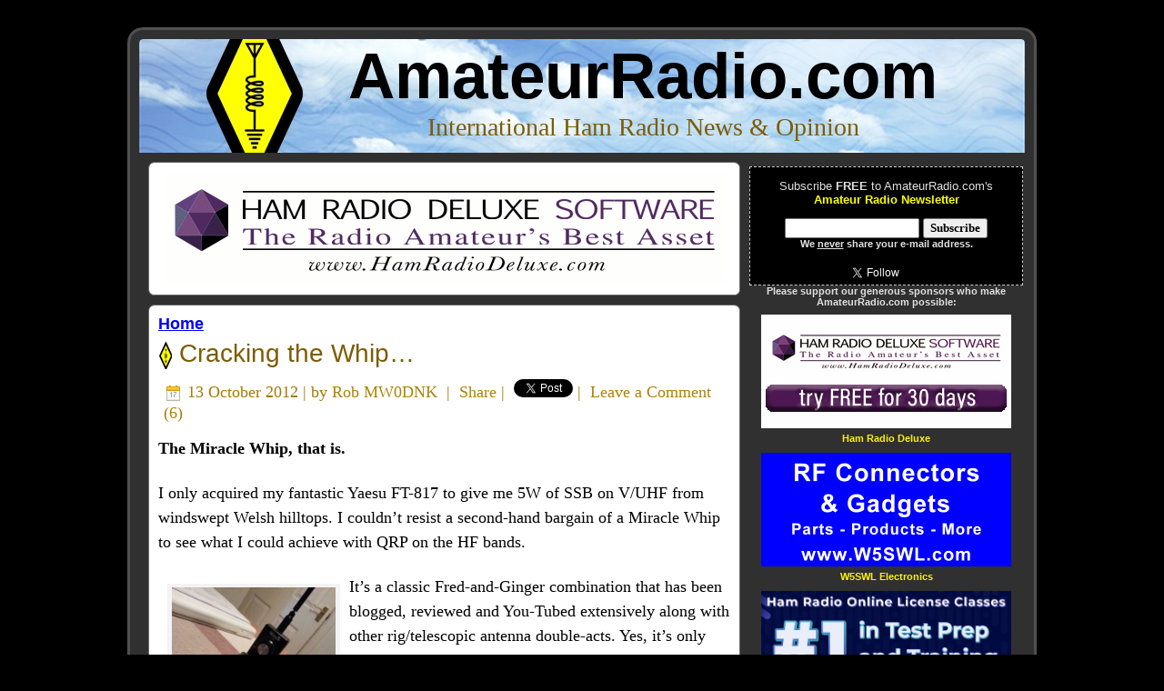

--- FILE ---
content_type: text/html; charset=UTF-8
request_url: https://www.amateurradio.com/cracking-the-whip/
body_size: 13237
content:
<!DOCTYPE html PUBLIC "-//W3C//DTD XHTML 1.0 Transitional//EN" "https://www.w3.org/TR/xhtml1/DTD/xhtml1-transitional.dtd"><html xmlns="https://www.w3.org/1999/xhtml" lang="en-US"><head profile="https://gmpg.org/xfn/11"><meta http-equiv="Content-Type" content="text/html; charset=UTF-8" /><meta http-equiv="X-UA-Compatible" content="IE=EmulateIE7" /><meta property="og:image" content="https://www.amateurradio.com/amateurradio.png"><meta property="og:image:type" content="image/png"><meta property="og:image:width" content="250"><meta property="og:image:height" content="250"><link media="screen" href="https://www.amateurradio.com/wp-content/cache/autoptimize/css/autoptimize_972cebcd236a795af03f4a89102cfe37.css" rel="stylesheet"><link media="all" href="https://www.amateurradio.com/wp-content/cache/autoptimize/css/autoptimize_1d8202ce9d222813f89c249e0e23d241.css" rel="stylesheet"><title>Cracking the Whip... &#8226; AmateurRadio.com</title> <!--[if IE 6]><link rel="stylesheet" href="https://www.amateurradio.com/wp-content/themes/amateurradio_3_3/style.ie6.css" type="text/css" media="screen" /><![endif]--> <!--[if IE 7]><link rel="stylesheet" href="https://www.amateurradio.com/wp-content/themes/amateurradio_3_3/style.ie7.css" type="text/css" media="screen" /><![endif]--><link rel="alternate" type="application/rss+xml" title="AmateurRadio.com RSS Feed" href="https://www.amateurradio.com/feed/" /><link rel="alternate" type="application/atom+xml" title="AmateurRadio.com Atom Feed" href="https://www.amateurradio.com/feed/atom/" /><link rel="shortcut icon" href="https://www.amateurradio.com/favicon.ico" /><link rel="pingback" href="https://www.amateurradio.com/xmlrpc.php" /> <script src="../mediaplayer/flowplayer-3.1.4.min.js" type="cf767cd5b08cd75c691e2059-text/javascript"></script> <meta name='robots' content='index, follow, max-image-preview:large, max-snippet:-1, max-video-preview:-1' /><link rel="canonical" href="https://www.amateurradio.com/cracking-the-whip/" /><meta property="og:locale" content="en_US" /><meta property="og:type" content="article" /><meta property="og:title" content="Cracking the Whip... &#8226; AmateurRadio.com" /><meta property="og:description" content="The Miracle Whip, that is. I only acquired my fantastic Yaesu FT-817 to give me 5W of SSB on V/UHF from windswept Welsh hilltops. I couldn’t resist a second-hand bargain of a Miracle Whip to see what I could achieve with QRP on the HF bands. It’s a classic Fred-and-Ginger combination that has been blogged, [&hellip;]" /><meta property="og:url" content="https://www.amateurradio.com/cracking-the-whip/" /><meta property="og:site_name" content="AmateurRadio.com" /><meta property="article:publisher" content="https://www.facebook.com/amatradio" /><meta property="article:published_time" content="2012-10-13T20:08:36+00:00" /><meta property="article:modified_time" content="2012-10-13T22:01:17+00:00" /><meta property="og:image" content="http://www.amateurradio.com/wp-content/uploads/2012/10/2012-10-13-20.05.091-225x300.jpg" /><meta name="author" content="Rob MW0DNK" /><meta name="twitter:card" content="summary_large_image" /><meta name="twitter:creator" content="@amatradio" /><meta name="twitter:site" content="@amatradio" /> <script type="application/ld+json" class="yoast-schema-graph">/*<![CDATA[*/{"@context":"https://schema.org","@graph":[{"@type":"WebPage","@id":"https://www.amateurradio.com/cracking-the-whip/","url":"https://www.amateurradio.com/cracking-the-whip/","name":"Cracking the Whip... &#8226; AmateurRadio.com","isPartOf":{"@id":"https://www.amateurradio.com/#website"},"primaryImageOfPage":{"@id":"https://www.amateurradio.com/cracking-the-whip/#primaryimage"},"image":{"@id":"https://www.amateurradio.com/cracking-the-whip/#primaryimage"},"thumbnailUrl":"http://www.amateurradio.com/wp-content/uploads/2012/10/2012-10-13-20.05.091-225x300.jpg","datePublished":"2012-10-13T20:08:36+00:00","dateModified":"2012-10-13T22:01:17+00:00","author":{"@id":"https://www.amateurradio.com/#/schema/person/dec707cea01977792699d933ac4857f2"},"breadcrumb":{"@id":"https://www.amateurradio.com/cracking-the-whip/#breadcrumb"},"inLanguage":"en-US","potentialAction":[{"@type":"ReadAction","target":["https://www.amateurradio.com/cracking-the-whip/"]}]},{"@type":"ImageObject","inLanguage":"en-US","@id":"https://www.amateurradio.com/cracking-the-whip/#primaryimage","url":"https://www.amateurradio.com/wp-content/uploads/2012/10/2012-10-13-20.05.091.jpg","contentUrl":"https://www.amateurradio.com/wp-content/uploads/2012/10/2012-10-13-20.05.091.jpg","width":"2448","height":"3264","caption":"The '817 and Miracle Whip"},{"@type":"BreadcrumbList","@id":"https://www.amateurradio.com/cracking-the-whip/#breadcrumb","itemListElement":[{"@type":"ListItem","position":1,"name":"Home","item":"https://www.amateurradio.com/"},{"@type":"ListItem","position":2,"name":"Cracking the Whip&#8230;"}]},{"@type":"WebSite","@id":"https://www.amateurradio.com/#website","url":"https://www.amateurradio.com/","name":"AmateurRadio.com","description":"International Ham Radio News &amp; Opinion","potentialAction":[{"@type":"SearchAction","target":{"@type":"EntryPoint","urlTemplate":"https://www.amateurradio.com/?s={search_term_string}"},"query-input":{"@type":"PropertyValueSpecification","valueRequired":true,"valueName":"search_term_string"}}],"inLanguage":"en-US"},{"@type":"Person","@id":"https://www.amateurradio.com/#/schema/person/dec707cea01977792699d933ac4857f2","name":"Rob MW0DNK","description":"Rob Law, MW0DNK, is a regular contributor to AmateurRadio.com and writes from Anglesey, Wales. Contact him at mw0dnk@yahoo.com.","sameAs":["http://mw0dnk.blogspot.co.uk/"],"url":"https://www.amateurradio.com/author/mw0dnk/"}]}/*]]>*/</script> <link rel="alternate" type="application/rss+xml" title="AmateurRadio.com &raquo; Cracking the Whip&#8230; Comments Feed" href="https://www.amateurradio.com/cracking-the-whip/feed/" /> <script type="cf767cd5b08cd75c691e2059-text/javascript">/*<![CDATA[*/window._wpemojiSettings = {"baseUrl":"https:\/\/s.w.org\/images\/core\/emoji\/16.0.1\/72x72\/","ext":".png","svgUrl":"https:\/\/s.w.org\/images\/core\/emoji\/16.0.1\/svg\/","svgExt":".svg","source":{"concatemoji":"https:\/\/www.amateurradio.com\/wp-includes\/js\/wp-emoji-release.min.js?ver=6.8.3"}};
/*! This file is auto-generated */
!function(s,n){var o,i,e;function c(e){try{var t={supportTests:e,timestamp:(new Date).valueOf()};sessionStorage.setItem(o,JSON.stringify(t))}catch(e){}}function p(e,t,n){e.clearRect(0,0,e.canvas.width,e.canvas.height),e.fillText(t,0,0);var t=new Uint32Array(e.getImageData(0,0,e.canvas.width,e.canvas.height).data),a=(e.clearRect(0,0,e.canvas.width,e.canvas.height),e.fillText(n,0,0),new Uint32Array(e.getImageData(0,0,e.canvas.width,e.canvas.height).data));return t.every(function(e,t){return e===a[t]})}function u(e,t){e.clearRect(0,0,e.canvas.width,e.canvas.height),e.fillText(t,0,0);for(var n=e.getImageData(16,16,1,1),a=0;a<n.data.length;a++)if(0!==n.data[a])return!1;return!0}function f(e,t,n,a){switch(t){case"flag":return n(e,"\ud83c\udff3\ufe0f\u200d\u26a7\ufe0f","\ud83c\udff3\ufe0f\u200b\u26a7\ufe0f")?!1:!n(e,"\ud83c\udde8\ud83c\uddf6","\ud83c\udde8\u200b\ud83c\uddf6")&&!n(e,"\ud83c\udff4\udb40\udc67\udb40\udc62\udb40\udc65\udb40\udc6e\udb40\udc67\udb40\udc7f","\ud83c\udff4\u200b\udb40\udc67\u200b\udb40\udc62\u200b\udb40\udc65\u200b\udb40\udc6e\u200b\udb40\udc67\u200b\udb40\udc7f");case"emoji":return!a(e,"\ud83e\udedf")}return!1}function g(e,t,n,a){var r="undefined"!=typeof WorkerGlobalScope&&self instanceof WorkerGlobalScope?new OffscreenCanvas(300,150):s.createElement("canvas"),o=r.getContext("2d",{willReadFrequently:!0}),i=(o.textBaseline="top",o.font="600 32px Arial",{});return e.forEach(function(e){i[e]=t(o,e,n,a)}),i}function t(e){var t=s.createElement("script");t.src=e,t.defer=!0,s.head.appendChild(t)}"undefined"!=typeof Promise&&(o="wpEmojiSettingsSupports",i=["flag","emoji"],n.supports={everything:!0,everythingExceptFlag:!0},e=new Promise(function(e){s.addEventListener("DOMContentLoaded",e,{once:!0})}),new Promise(function(t){var n=function(){try{var e=JSON.parse(sessionStorage.getItem(o));if("object"==typeof e&&"number"==typeof e.timestamp&&(new Date).valueOf()<e.timestamp+604800&&"object"==typeof e.supportTests)return e.supportTests}catch(e){}return null}();if(!n){if("undefined"!=typeof Worker&&"undefined"!=typeof OffscreenCanvas&&"undefined"!=typeof URL&&URL.createObjectURL&&"undefined"!=typeof Blob)try{var e="postMessage("+g.toString()+"("+[JSON.stringify(i),f.toString(),p.toString(),u.toString()].join(",")+"));",a=new Blob([e],{type:"text/javascript"}),r=new Worker(URL.createObjectURL(a),{name:"wpTestEmojiSupports"});return void(r.onmessage=function(e){c(n=e.data),r.terminate(),t(n)})}catch(e){}c(n=g(i,f,p,u))}t(n)}).then(function(e){for(var t in e)n.supports[t]=e[t],n.supports.everything=n.supports.everything&&n.supports[t],"flag"!==t&&(n.supports.everythingExceptFlag=n.supports.everythingExceptFlag&&n.supports[t]);n.supports.everythingExceptFlag=n.supports.everythingExceptFlag&&!n.supports.flag,n.DOMReady=!1,n.readyCallback=function(){n.DOMReady=!0}}).then(function(){return e}).then(function(){var e;n.supports.everything||(n.readyCallback(),(e=n.source||{}).concatemoji?t(e.concatemoji):e.wpemoji&&e.twemoji&&(t(e.twemoji),t(e.wpemoji)))}))}((window,document),window._wpemojiSettings);/*]]>*/</script> <script type="cf767cd5b08cd75c691e2059-text/javascript" src="https://www.amateurradio.com/wp-includes/js/jquery/jquery.min.js?ver=3.7.1" id="jquery-core-js"></script> <script type="cf767cd5b08cd75c691e2059-text/javascript" id="dgd-scrollbox-plugin-js-extra">var $DGD = {"ajaxurl":"\/wp-admin\/admin-ajax.php","nonce":"b7e453f84d","debug":"","permalink":"https:\/\/www.amateurradio.com\/cracking-the-whip\/","title":"Cracking the Whip...","thumbnail":"","scripthost":"\/wp-content\/plugins\/dreamgrow-scroll-triggered-box\/","scrollboxes":[{"trigger":{"action":"scroll","scroll":"40","delaytime":"0","element":""},"vpos":"bottom","hpos":"right","cookieLifetime":"30","hide_mobile":"1","receiver_email":"0","thankyou":"You are subscribed. Thank You!","submit_auto_close":"5","delay_auto_close":"0","lightbox":{"color":"#000000","opacity":"0.7"},"theme":"default","widget_enabled":"1","height":"auto","width":"300","jsCss":{"padding":"10","margin":"10","backgroundColor":"","boxShadow":"0px","borderColor":"","borderWidth":"0px","borderRadius":"0px","backgroundImageUrl":""},"closeImageUrl":"","transition":{"from":"b","effect":"none","speed":"400"},"social":{"facebook":"","twitter":"","google":"","pinterest":"","stumbleupon":"","linkedin":""},"id":"dgd_scrollbox-33084","mode":"stb","voff":0,"hoff":0}]};</script> <link rel="https://api.w.org/" href="https://www.amateurradio.com/wp-json/" /><link rel="alternate" title="JSON" type="application/json" href="https://www.amateurradio.com/wp-json/wp/v2/posts/18516" /><link rel="EditURI" type="application/rsd+xml" title="RSD" href="https://www.amateurradio.com/xmlrpc.php?rsd" /><meta name="generator" content="WordPress 6.8.3" /><link rel='shortlink' href='https://www.amateurradio.com/cracking-the-whip/' /><link rel="alternate" title="oEmbed (JSON)" type="application/json+oembed" href="https://www.amateurradio.com/wp-json/oembed/1.0/embed?url=https%3A%2F%2Fwww.amateurradio.com%2Fcracking-the-whip%2F" /><link rel="alternate" title="oEmbed (XML)" type="text/xml+oembed" href="https://www.amateurradio.com/wp-json/oembed/1.0/embed?url=https%3A%2F%2Fwww.amateurradio.com%2Fcracking-the-whip%2F&#038;format=xml" /></head><body><div id="fb-root"></div> <script type="cf767cd5b08cd75c691e2059-text/javascript">/*<![CDATA[*/(function(d, s, id) {
  var js, fjs = d.getElementsByTagName(s)[0];
  if (d.getElementById(id)) return;
  js = d.createElement(s); js.id = id;
  js.src = "//connect.facebook.net/en_US/sdk.js#xfbml=1&version=v2.0";
  fjs.parentNode.insertBefore(js, fjs);
}(document, 'script', 'facebook-jssdk'));/*]]>*/</script> <div id="art-main"><div class="art-Sheet"><div class="art-Sheet-tl"></div><div class="art-Sheet-tr"></div><div class="art-Sheet-bl"></div><div class="art-Sheet-br"></div><div class="art-Sheet-tc"></div><div class="art-Sheet-bc"></div><div class="art-Sheet-cl"></div><div class="art-Sheet-cr"></div><div class="art-Sheet-cc"></div><div class="art-Sheet-body"><div class="art-Header"><div class="art-Header-png"></div><div class="art-Header-jpeg"></div><div class="art-Logo"><h1 id="name-text" class="art-Logo-name"> <a href="https://www.amateurradio.com/">AmateurRadio.com</a></h1><div id="slogan-text" class="art-Logo-text"> International Ham Radio News &amp; Opinion</div></div></div><div class="art-contentLayout"><div class="art-content"><div class="art-Post"><div class="art-Post-tl"></div><div class="art-Post-tr"></div><div class="art-Post-bl"></div><div class="art-Post-br"></div><div class="art-Post-tc"></div><div class="art-Post-bc"></div><div class="art-Post-cl"></div><div class="art-Post-cr"></div><div class="art-Post-cc"></div><div class="art-Post-body"><div class="navigation" align="left"><div align="left" class="breadcrumbs"><table width="100%" cellpadding=0 cellspacing=0 border=0><tr><td align="center"><a href="https://www.hamradiodeluxe.com/cgi-bin/UCEditor?merchantId=HRDLL&ADD=HRDPSL&clearCart=true&clearCoupon=true&coupon=ARC2O&utm_source=amateur_radio&utm_medium=banner_ad&utm_campaign=q4_click_ads" target="_blank"><img src="https://www.amateurradio.com/wp-content/uploads/2020/08/hrd.gif" width="620" height="125" border="0"></a></td></tr></table></div></div></div></div><div class="art-Post"><div class="art-Post-tl"></div><div class="art-Post-tr"></div><div class="art-Post-bl"></div><div class="art-Post-br"></div><div class="art-Post-tc"></div><div class="art-Post-bc"></div><div class="art-Post-cl"></div><div class="art-Post-cr"></div><div class="art-Post-cc"></div><div class="art-Post-body"><div align="left"> <strong><a href="https://www.amateurradio.com">Home</a></strong></div><div class="art-Post-inner art-article"><h2 class="art-PostHeader"> <img src="https://www.amateurradio.com/wp-content/themes/amateurradio_3_3/images/PostHeaderIcon.png" width="15" height="31" alt="" /><a href="https://www.amateurradio.com/cracking-the-whip/" rel="bookmark" title="Cracking the Whip&#8230;"> Cracking the Whip&#8230;</a></h2><div class="art-PostMetadataHeader"><div class="art-PostHeaderIcons art-metadata-icons"> <img src="https://www.amateurradio.com/wp-content/themes/amateurradio_3_3/images/PostDateIcon.png" width="17" height="18" alt="" /> 13 October 2012 | by <a href="http://mw0dnk.blogspot.co.uk/" target="_blank">Rob MW0DNK</a> &nbsp;|&nbsp; <a name="fb_share" type="icon_link" href="https://www.facebook.com/sharer.php">Share</a><script src="https://static.ak.fbcdn.net/connect.php/js/FB.Share" type="cf767cd5b08cd75c691e2059-text/javascript"></script>&nbsp;|&nbsp; <a href="https://twitter.com/share" class="twitter-share-button" data-count="none">Tweet</a><script type="cf767cd5b08cd75c691e2059-text/javascript" src="https://platform.twitter.com/widgets.js"></script>&nbsp;|&nbsp; <a href="https://www.amateurradio.com/cracking-the-whip/#leaveacomment">Leave a Comment</a> (<a href="https://www.amateurradio.com/cracking-the-whip/#comments">6</a>)</div></div><div class="art-PostContent"><div><p><strong>The Miracle Whip, that is.</strong></p><p><strong></strong>I only acquired my fantastic Yaesu FT-817 to give me 5W of SSB on V/UHF from windswept Welsh hilltops. I couldn’t resist a second-hand bargain of a Miracle Whip to see what I could achieve with QRP on the HF bands.</p></div><div><div id="attachment_18518" style="width: 190px" class="wp-caption alignleft"><a href="https://www.amateurradio.com/cracking-the-whip/2012-10-13-20-05-09-2/" rel="attachment wp-att-18518"><img decoding="async" aria-describedby="caption-attachment-18518" class=" wp-image-18518 " src="https://www.amateurradio.com/wp-content/uploads/2012/10/2012-10-13-20.05.091-225x300.jpg" alt="" width="180" height="240" srcset="https://www.amateurradio.com/wp-content/uploads/2012/10/2012-10-13-20.05.091-225x300.jpg 225w, https://www.amateurradio.com/wp-content/uploads/2012/10/2012-10-13-20.05.091-620x826.jpg 620w" sizes="(max-width: 180px) 100vw, 180px" /></a><p id="caption-attachment-18518" class="wp-caption-text">The &#8216;817 and Miracle Whip</p></div><p>It’s a classic Fred-and-Ginger combination that has been blogged, reviewed and You-Tubed extensively along with other rig/telescopic antenna double-acts. Yes, it’s only 57” of radiating metal with a rather good tuner at the base, but thanks to the current propagation conditions it at least <em>enables</em> you to experience the miraculous. Its advantage lies also in its simplicity. It means you’ll use it because it connects, extends and tunes in seconds. I like that! Connect. Extend. Tune.</p></div><div><p>I’ve been having fun with the ‘817 on my lap, indoors, running off its own batteries (=2.5W max) and chatting to stations on the higher bands in places such as St. Petersburg and the Ukraine with 5/9 reports. You simply can’t get this thrill with a big station. It’s reconnecting to the magic of radio – which is a real miracle every time a contact comes out of the ether. I’m even moved to ‘Tweet’ a new QSO with excitement! (@MW0DNK).</p></div><div><p>I’ve started at 10m, sliding my way down the bands as the challenge rises. Using 5W (external battery) I managed a QSO with Algeria yesterday on 15m, 4/3. I finally cracked 20m with a shorter, brief contact to Spain. I had a 5m counterpoise wire connected this time.</p></div><div><p>On 40m I’m simply not heard, at least not yet. This is where I need to start learning some CW skills. This will open up the lower bands for me. Until then, living on the Isle of Anglesey, I might head to a beach and try getting some salt water under my portable station to see if I can crack the ‘40m SSB phono challenge.’ Listen out for me.</p><div id="attachment_18519" style="width: 114px" class="wp-caption alignright"><a href="https://www.amateurradio.com/cracking-the-whip/2012-10-13-20-07-17/" rel="attachment wp-att-18519"><img decoding="async" aria-describedby="caption-attachment-18519" class=" wp-image-18519 " src="https://www.amateurradio.com/wp-content/uploads/2012/10/2012-10-13-20.07.17-148x300.jpg" alt="" width="104" height="210" srcset="https://www.amateurradio.com/wp-content/uploads/2012/10/2012-10-13-20.07.17-148x300.jpg 148w, https://www.amateurradio.com/wp-content/uploads/2012/10/2012-10-13-20.07.17-505x1024.jpg 505w, https://www.amateurradio.com/wp-content/uploads/2012/10/2012-10-13-20.07.17.jpg 1556w" sizes="(max-width: 104px) 100vw, 104px" /></a><p id="caption-attachment-18519" class="wp-caption-text">Connect. Extend. Tune.</p></div></div><div><p>On 2m the antenna is a ¾ wave. I’ve no idea what the radiation pattern is for this length, but it seems to work very well. Unfortunately the antenna is just short of a ¼ wavelength at 6m, so perhaps a wire clip-on extension is the answer.</p></div><div>It was with sadness that on visiting the Miracle Antennas website I saw an announcement about the passing of the company founder and product inventor, Robert Victor, this year. It seems he’s left us a wonderful legacy. Vy 73, OM.</div></div><div class="cleared"></div> <font color="#666666"><em><i><a href="http://mw0dnk.blogspot.co.uk/">Rob Law, MW0DNK</a>, is a regular contributor to AmateurRadio.com and writes from Anglesey, Wales. Contact him at <a href="/cdn-cgi/l/email-protection#2d405a1d4943466d544c454242034e4240"><span class="__cf_email__" data-cfemail="127f6522767c79526b737a7d7d3c717d7f">[email&#160;protected]</span></a>.</i></em></font></div><div class="cleared"></div></div></div><div class="art-Post"><div class="art-Post-tl"></div><div class="art-Post-tr"></div><div class="art-Post-bl"></div><div class="art-Post-br"></div><div class="art-Post-tc"></div><div class="art-Post-bc"></div><div class="art-Post-cl"></div><div class="art-Post-cr"></div><div class="art-Post-cc"></div><div class="art-Post-body"><div class="art-Post-inner art-article"><div class="art-PostContent"><h3 id="comments">6 Responses to &#8220;Cracking the Whip&#8230;&#8221;</h3></div><div class="cleared"></div></div><div class="cleared"></div></div></div><ul class="commentlist"><li class="comment even thread-even depth-1" id="li-comment-34375"><div id="comment-34375"><div class="art-Post"><div class="art-Post-tl"></div><div class="art-Post-tr"></div><div class="art-Post-bl"></div><div class="art-Post-br"></div><div class="art-Post-tc"></div><div class="art-Post-bc"></div><div class="art-Post-cl"></div><div class="art-Post-cr"></div><div class="art-Post-cc"></div><div class="art-Post-body"><div class="art-Post-inner art-article"><div class="art-PostContent"><div class="comment-author vcard"> <cite class="fn">w3fis:</cite></div><div class="comment-meta commentmetadata"><a href="https://www.amateurradio.com/cracking-the-whip/#comment-34375">13 October 2012 at 16:58 UTC</a></div><p>Definitely can&#8217;t be it for &#8220;grab and go&#8221; portable operation with my FT-817ND. Also works nicely on various receivers.</p><div class="reply"></div></div><div class="cleared"></div></div><div class="cleared"></div></div></div></div></li><li class="comment byuser comment-author-mw0dnk bypostauthor odd alt thread-odd thread-alt depth-1" id="li-comment-34376"><div id="comment-34376"><div class="art-Post"><div class="art-Post-tl"></div><div class="art-Post-tr"></div><div class="art-Post-bl"></div><div class="art-Post-br"></div><div class="art-Post-tc"></div><div class="art-Post-bc"></div><div class="art-Post-cl"></div><div class="art-Post-cr"></div><div class="art-Post-cc"></div><div class="art-Post-body"><div class="art-Post-inner art-article"><div class="art-PostContent"><div class="comment-author vcard"> <cite class="fn"><a href="http://mw0dnk.blogspot.co.uk/" class="url" rel="ugc external nofollow">Rob MW0DNK</a>:</cite></div><div class="comment-meta commentmetadata"><a href="https://www.amateurradio.com/cracking-the-whip/#comment-34376">13 October 2012 at 17:03 UTC</a></div><p>Yes &#8211; I&#8217;ve been doing a fair bit of listening too. It peaks up nicely on receive, doesn&#8217;t it? 73, Rob.</p><div class="reply"></div></div><div class="cleared"></div></div><div class="cleared"></div></div></div></div></li><li class="comment even thread-even depth-1" id="li-comment-34380"><div id="comment-34380"><div class="art-Post"><div class="art-Post-tl"></div><div class="art-Post-tr"></div><div class="art-Post-bl"></div><div class="art-Post-br"></div><div class="art-Post-tc"></div><div class="art-Post-bc"></div><div class="art-Post-cl"></div><div class="art-Post-cr"></div><div class="art-Post-cc"></div><div class="art-Post-body"><div class="art-Post-inner art-article"><div class="art-PostContent"><div class="comment-author vcard"> <cite class="fn">KD8AFH:</cite></div><div class="comment-meta commentmetadata"><a href="https://www.amateurradio.com/cracking-the-whip/#comment-34380">13 October 2012 at 18:14 UTC</a></div><p>Its a great little antenna as long as you know the limitations. I can hit a lot of local  2 meter repeaters from my first floor apartment. I haven&#8217;t used it on HF since I bought my MP-1, but did work hams in Atlanta and Birmingham from Cincinnati with it.</p><p>For listening purposes, its better than the long wire I have wrapped around the beedroom ceiling. I can hear nets on 40 and 80 meters as well as being able to do SWL.</p><p>Ron<br /> KD8AFH</p><div class="reply"></div></div><div class="cleared"></div></div><div class="cleared"></div></div></div></div></li><li class="comment odd alt thread-odd thread-alt depth-1" id="li-comment-34382"><div id="comment-34382"><div class="art-Post"><div class="art-Post-tl"></div><div class="art-Post-tr"></div><div class="art-Post-bl"></div><div class="art-Post-br"></div><div class="art-Post-tc"></div><div class="art-Post-bc"></div><div class="art-Post-cl"></div><div class="art-Post-cr"></div><div class="art-Post-cc"></div><div class="art-Post-body"><div class="art-Post-inner art-article"><div class="art-PostContent"><div class="comment-author vcard"> <cite class="fn">W0SGM:</cite></div><div class="comment-meta commentmetadata"><a href="https://www.amateurradio.com/cracking-the-whip/#comment-34382">13 October 2012 at 19:55 UTC</a></div><p>The FT-817 is just one very neat radio,I really like mine.I don&#8217;t have a miracle whip,I got the AlexLoop Walkham for my portable/backyard/front room in front of the tv antenna.That works GREAT!</p><p>You do know that the rig will put out 5w on intenal batteries right ?</p><p>Dont give up on 40m,I worked Namibia with my FT-817ND 5w SSB and a homemade 31&#8242; vert.(copy of the S9v31)<br /> as well as many other countries from here in the midwest.</p><p>Scott W0SGM</p><div class="reply"></div></div><div class="cleared"></div></div><div class="cleared"></div></div></div></div></li><li class="comment even thread-even depth-1" id="li-comment-34392"><div id="comment-34392"><div class="art-Post"><div class="art-Post-tl"></div><div class="art-Post-tr"></div><div class="art-Post-bl"></div><div class="art-Post-br"></div><div class="art-Post-tc"></div><div class="art-Post-bc"></div><div class="art-Post-cl"></div><div class="art-Post-cr"></div><div class="art-Post-cc"></div><div class="art-Post-body"><div class="art-Post-inner art-article"><div class="art-PostContent"><div class="comment-author vcard"> <cite class="fn">Wil, KZ8I:</cite></div><div class="comment-meta commentmetadata"><a href="https://www.amateurradio.com/cracking-the-whip/#comment-34392">14 October 2012 at 01:43 UTC</a></div><p>I just don&#8217;t get it (Shaking my head). The only full size portable antenna on the market and it fits in your shirt pocket. The only full size portable dipole antennas and they fit in your coat pocket. Yet, the major attraction now a days are walkie-talkie antennas (Miracle Whip) and glorified mobile antennas (&#8220;Amigo-Poles&#8221;)???  Check out <a href="http://HamRadioFun.com" rel="nofollow ugc">http://HamRadioFun.com</a> first.</p><div class="reply"></div></div><div class="cleared"></div></div><div class="cleared"></div></div></div></div></li><li class="comment byuser comment-author-mw0dnk bypostauthor odd alt thread-odd thread-alt depth-1" id="li-comment-34413"><div id="comment-34413"><div class="art-Post"><div class="art-Post-tl"></div><div class="art-Post-tr"></div><div class="art-Post-bl"></div><div class="art-Post-br"></div><div class="art-Post-tc"></div><div class="art-Post-bc"></div><div class="art-Post-cl"></div><div class="art-Post-cr"></div><div class="art-Post-cc"></div><div class="art-Post-body"><div class="art-Post-inner art-article"><div class="art-PostContent"><div class="comment-author vcard"> <cite class="fn"><a href="http://mw0dnk.blogspot.co.uk/" class="url" rel="ugc external nofollow">Rob MW0DNK</a>:</cite></div><div class="comment-meta commentmetadata"><a href="https://www.amateurradio.com/cracking-the-whip/#comment-34413">14 October 2012 at 16:30 UTC</a></div><p>Thanks, Scott &#8211; I&#8217;ll leave the rig configured for 2.5W on internal batteries, I think. Otherwise I won&#8217;t last too long. Well done on the 40m contact to Namibia! I&#8217;m a fan of verticals for low angle radiation too.</p><p>Wil &#8211; thanks for the comment. I appreciate the more wire (and higher) the better. I&#8217;ll have a good look at the link you posted. Thanks. My wonderment was more for the magic of propagation than any gadget that enables you to do this. After all a short metal rod is exactly &#8216;that&#8217;.</p><p>73 all, Rob.</p><div class="reply"></div></div><div class="cleared"></div></div><div class="cleared"></div></div></div></div></li></ul><div class="art-Post"><div class="art-Post-tl"></div><div class="art-Post-tr"></div><div class="art-Post-bl"></div><div class="art-Post-br"></div><div class="art-Post-tc"></div><div class="art-Post-bc"></div><div class="art-Post-cl"></div><div class="art-Post-cr"></div><div class="art-Post-cc"></div><div class="art-Post-body"><div class="art-Post-inner art-article"><div class="art-PostContent"><div id="respond"><a name="leaveacomment" /><h3>Leave a Comment</h3><div class="cancel-comment-reply"> <small><a rel="nofollow" id="cancel-comment-reply-link" href="/cracking-the-whip/#respond" style="display:none;">Click here to cancel reply.</a></small></div><form action="https://www.amateurradio.com/wp-comments-post.php" method="post" id="commentform"><p><input type="text" name="author" id="author" value="" size="22" tabindex="1" aria-required='true' /> <label for="author"><small><strong>Name & Callsign</strong> (required)</small></label></p><p><input type="text" name="email" id="email" value="" size="22" tabindex="2" aria-required='true' /> <label for="email"><small><strong>E-Mail</strong> (will not be published) (required)</small></label></p><p><textarea name="comment" id="comment" cols="100%" rows="10" tabindex="4"></textarea></p><p> <span class="art-button-wrapper"> <span class="l"> </span> <span class="r"> </span> <input class="art-button" type="submit" name="submit" tabindex="5" value="Submit Comment" /> </span> <input type='hidden' name='comment_post_ID' value='18516' id='comment_post_ID' /> <input type='hidden' name='comment_parent' id='comment_parent' value='0' /></p><p style="display: none;"><input type="hidden" id="akismet_comment_nonce" name="akismet_comment_nonce" value="d769983ad1" /></p><p style="display: none !important;" class="akismet-fields-container" data-prefix="ak_"><label>&#916;<textarea name="ak_hp_textarea" cols="45" rows="8" maxlength="100"></textarea></label><input type="hidden" id="ak_js_1" name="ak_js" value="0"/><script data-cfasync="false" src="/cdn-cgi/scripts/5c5dd728/cloudflare-static/email-decode.min.js"></script><script type="cf767cd5b08cd75c691e2059-text/javascript">document.getElementById( "ak_js_1" ).setAttribute( "value", ( new Date() ).getTime() );</script></p></form></div><div><div align="center"><form style="border:0px dashed #ccc;padding:0px;text-align:center;" action="https://www.aweber.com/scripts/addlead.pl" method="post"><p>Subscribe <strong>FREE</strong> to AmateurRadio.com's<br><strong><font color="#FF0000">Amateur Radio Newsletter</font></strong><br>News, Opinion, Giveaways & More!</p><p>E-mail<img src="https://www.amateurradio.com/wp-content/uploads/2015/02/redarrow.png" width="57" height="20" border="0" valign="middle"><input type="text" style="width:200px" name="email"/><input type="hidden" name="listname" value="awlist3761664"/><input type="hidden" name="meta_web_form_id" value="2045112955" />&nbsp;<input type="submit" name="submit" value="Subscribe" /><br><small><b>Join over 7,000 subscribers!<br>We <u>never</u> share your e-mail address.</b></small><br><br> <a href="https://twitter.com/amatradio" class="twitter-follow-button" data-show-count="true" data-show-screen-name="false" data-dnt="true" data-align="right" data-lang="en"></a> <script type="cf767cd5b08cd75c691e2059-text/javascript">!function(d,s,id){var js,fjs=d.getElementsByTagName(s)[0];if(!d.getElementById(id)){js=d.createElement(s);js.id=id;js.src="//platform.twitter.com/widgets.js";fjs.parentNode.insertBefore(js,fjs);}}(document,"script","twitter-wjs");</script><br> Also available via <a href="https://www.amateurradio.com/feed" target="_blank">RSS feed</a>, <a href="https://twitter.com/amatradio" target="_blank">Twitter</a>, and <a href="https://www.facebook.com/amatradio" target="_blank">Facebook</a>. <img src="https://www.amateurradio.com/wp-content/uploads/2010/08/ctrl-d.png" width="278" height="38" border="0"></p></form></div></div></div><div class="cleared"></div></div><div class="cleared"></div></div></div></div><div class="art-sidebar1"><div id="custom_html-2" class="widget_text widget widget_custom_html"><div class="art-Block"><div class="art-Block-body"><div class="art-BlockContent"><div class="art-BlockContent-body"><div class="textwidget custom-html-widget"><br /><div align="center"><form style="border:1px dashed #ccc;padding:3px;text-align:center;background-color:#000;" action="https://www.aweber.com/scripts/addlead.pl" method="post"><p>Subscribe <strong>FREE</strong> to AmateurRadio.com's<br /><strong><font color="#FFFF00">Amateur Radio Newsletter</font></strong></p><p><input type="text" style="width:140px" name="email"/><input type="hidden" name="listname" value="awlist3761664"/><input type="hidden" name="meta_web_form_id" value="1664726654" /><input type="hidden" name="loc" value="en_US"/>&nbsp;<input type="submit" name="submit" value="Subscribe" /><br /><small><b>We <u>never</u> share your e-mail address.</b></small></p><table width=100%><tr><td valign=top> <a href="https://twitter.com/amatradio" class="twitter-follow-button" data-show-count="true" data-show-screen-name="false" data-dnt="true" data-align="right" data-lang="en"></a> <script type="cf767cd5b08cd75c691e2059-text/javascript">!function(d,s,id){var js,fjs=d.getElementsByTagName(s)[0];if(!d.getElementById(id)){js=d.createElement(s);js.id=id;js.src="//platform.twitter.com/widgets.js";fjs.parentNode.insertBefore(js,fjs);}}(document,"script","twitter-wjs");</script> </td><td valign=top><div class="fb-like" data-href="https://www.facebook.com/amatradio" data-layout="button_count" data-action="like" data-show-faces="false" data-share="false"></div></td></tr></table></form></div></div><div class="cleared"></div></div></div><div class="cleared"></div></div></div></div><div id="custom_html-3" class="widget_text widget widget_custom_html"><div class="art-Block"><div class="art-Block-body"><div class="art-BlockContent"><div class="art-BlockContent-body"><div class="textwidget custom-html-widget"><div align="center"><small><strong>Please support our generous sponsors who make AmateurRadio.com possible:</strong></small><table><tbody><tr><td align="center" valign="top" width="100%"><a href="https://www.hamradiodeluxe.com/trial?utm_source=amateur_radio&utm_medium=panel_ad&utm_campaign=q4_click_ads" target="_blank" rel="noopener"><img src="https://www.amateurradio.com/wp-content/uploads/2021/09/hrd275x125.png" width="275" height="125" border="0" vspace="5" /></a><br /> <a href="https://www.hamradiodeluxe.com/trial?utm_source=amateur_radio&utm_medium=panel_ad&utm_campaign=q4_click_ads" target="_blank" rel="noopener"><small>Ham Radio Deluxe</small></a></td></tr><tr><td align="center" valign="top" width="100%"><a href="https://www.w5swl.com" target="_blank" rel="noopener"><img src="https://www.amateurradio.com/wp-content/uploads/2025/01/W5SWL_275x125.gif" width="275" height="125" border="0" vspace="5" /></a><br /> <a href="https://www.w5swl.com/" target="_blank" rel="noopener"><small>W5SWL Electronics</small></a></td></tr><tr><td align="center" valign="top" width="100%"><a href="https://hamradioprep.com" target="_blank" rel="noopener"><img src="https://www.amateurradio.com/wp-content/uploads/2022/10/HamRadioPrep-20221017.jpg" width="275" height="125" border="0" vspace="5" /></a><br /> <a href="https://hamradioprep.com" target="_blank" rel="noopener"><small>Ham Radio Prep</small></a></td></tr></tbody></table><table><tbody><tr><td align="center" valign="top" width="50%"><a href="https://www.kb3ifhqslcards.com/" target="_blank" rel="noopener"><img src="https://www.amateurradio.com/wp-content/uploads/2011/05/kb3ifh1.gif" width="125" height="125" border="0" vspace="5" /></a><br /> <a href="https://www.kb3ifhqslcards.com/" target="_blank" rel="noopener"><small>KB3IFH QSL Cards</small></a><br /><a href="https://www.hiphamshirts.com/?page_id=5" target="_blank" rel="noopener"><img src="https://www.amateurradio.com/wp-content/uploads/2012/04/hiphamshirtsbanner.png" width="125" height="125" border="0" vspace="5" /></a><br /> <a href="https://www.hiphamshirts.com/?page_id=5" target="_blank" rel="noopener"><small>Hip Ham Shirts</small></a><br /><a href="https://hamradioauctions.com/" target="_blank" rel="noopener"><img src="https://www.amateurradio.com/wp-content/uploads/2023/05/hamradioauctions-fast-free-2023-update.gif" width="125" height="125" border="0" vspace="5" /></a> <a href="https://hamradioauctions.com/" target="_blank" rel="noopener"><small>HamRadioAuctions</small></a><br /><a href="https://www.relianceantennas.com/" target="_blank" rel="noopener"><img src="https://www.amateurradio.com/wp-content/uploads/2023/10/reliance-antennas-ad-2023-10-29.gif" width="125" height="125" border="0" vspace="5" /></a> <a href="https://www.relianceantennas.com/" target="_blank" rel="noopener"><small>Reliance Antennas</small></a><br /><a href="https://enigma-shop.com/" target="_blank" rel="noopener"><img src="https://www.amateurradio.com/wp-content/uploads/2024/03/enigma-shop-v4.gif" width="125" height="125" border="0" vspace="5" /></a> <a href="https://enigma-shop.com/" target="_blank" rel="noopener"><small>Enigma Shop</small></a></td><td align="center" valign="top" width="50%"><a href="https://morsedx.com/" target="_blank" rel="noopener"><img src="https://www.amateurradio.com/wp-content/uploads/2024/07/morsedx789.png" width="125" height="125" border="0" vspace="5" /></a><br /> <a href="https://morsedx.com/" target="_blank" rel="noopener"><small>morseDX</small></a><br /><a href="https://www.ni4l.com/" target="_blank" rel="noopener"><img src="https://www.amateurradio.com/wp-content/uploads/2014/08/ni4l.gif" width="125" height="125" border="0" vspace="5" /></a><br /> <a href="https://www.ni4l.com/" target="_blank" rel="noopener"><small>Ni4L Antennas</small></a><br /><a href="https://www2.randl.com/" target="_blank" rel="noopener"><img src="https://www.amateurradio.com/wp-content/uploads/2023/06/randlbanner.gif" width="125" height="125" border="0" vspace="5" /></a> <a href="https://www2.randl.com/" target="_blank" rel="noopener"><small>R&amp;L Electronics</small></a><br /><a href="https://www.antennas.us/store/c/83-Amateur-Radio-Antennas.html" target="_blank" rel="noopener"><img src="https://www.amateurradio.com/wp-content/uploads/2022/04/antennas-us-v1-1.gif" width="125" height="125" border="0" vspace="5" /></a> <a href="https://www.antennas.us/store/c/83-Amateur-Radio-Antennas.html" target="_blank" rel="noopener"><small>antennas.us</small></a><br /><a href="https://www.amateurradio.com/" target="_blank" rel="noopener"><img src="https://www.amateurradio.com/wp-content/uploads/2013/01/earstoourworld.gif" width="125" height="125" border="0" vspace="5" /></a> <a href="https://www.amateurradio.com/" target="_blank" rel="noopener"><small>Ears to Our World</small></a></td></tr></tbody></table></div> <br /></div><div class="cleared"></div></div></div><div class="cleared"></div></div></div></div><div id="search-4" class="widget widget_search"><div class="art-Block"><div class="art-Block-body"><div class="art-BlockHeader"><div class="art-header-tag-icon"><div class="t">Search AmateurRadio.com</div></div></div><div class="art-BlockContent"><div class="art-BlockContent-body"><form method="get" name="searchform" action="https://www.amateurradio.com/"><div><input type="text" value="" name="s" style="width: 95%;" /> <span class="art-button-wrapper"> <span class="l"> </span> <span class="r"> </span> <input class="art-button" type="submit" name="search" value="Search" /> </span></div></form><div class="cleared"></div></div></div><div class="cleared"></div></div></div></div><div id="text-10" class="widget widget_text"><div class="art-Block"><div class="art-Block-body"><div class="art-BlockContent"><div class="art-BlockContent-body"><div class="textwidget"><br /><div align="center"> <strong>Do you like to write?</strong><br /> <strong>Interesting project to share?</strong><br /> <strong>Helpful tips and ideas for other hams?</strong><br /><br /> <strong><a href="https://www.amateurradio.com/submit-an-article/">Submit an article</a> and we will review it for publication on AmateurRadio.com!</strong> <br /><br /> <strong>Have a ham radio product or service?</strong> <br /> Consider <a href=https://www.amateurradio.com/ham-radio-advertising>advertising</a> on  our site. <br /><br /> <strong>Are you a reporter covering ham radio?</strong><br /> Find <a href="https://www.amateurradio.com/ham-radio-experts">ham radio experts</a> for your story. <br /><br /> <a href="https://www.amateurradio.com/how-to-set-up-a-ham-radio-blog">How to Set Up a Ham Radio Blog</a><br /><i>Get started in less than 15 minutes!</i></div><br /></div><div class="cleared"></div></div></div><div class="cleared"></div></div></div></div><div id="linkcat-3" class="widget widget_links"><div class="art-Block"><div class="art-Block-body"><div class="art-BlockHeader"><div class="art-header-tag-icon"><div class="t">Regular Contributors</div></div></div><div class="art-BlockContent"><div class="art-BlockContent-body"><ul class='xoxo blogroll'><li><a href="http://www.radioantics.co.uk" title="The thoughts, observations and adventures of a software engineer and licensed amateur radio operator call sign M0NRD (previously 2E0NRD and M6GTG) with an interest in all things radio related." target="_blank">Andrew MØNRD</a></li><li><a href="https://blog.radioartisan.com/" target="_blank">Anthony K3NG</a></li><li><a href="https://www.k0nr.com/wordpress/" title="Amateur (ham) radio, VHF/UHF, portable operating, backcountry adventure and technical stuff" target="_blank">Bob KØNR</a></li><li><a href="http://www.icqpodcast.com" title="The premier podcast for Amateur Radio / Ham Radio users. News, views, features, upcoming events and Amateur / Ham Radio training. ICQ Podcast is a podcast for you and including you" target="_blank">Colin M6BOY</a></li><li><a href="https://www.k8gu.com/" target="_blank">Ethan K8GU</a></li><li><a href="https://k4fmh.com">Frank K4FMH</a></li><li><a href="https://www.amateurlogic.tv/blog/" title="Ham Radio &#038; Technology" target="_blank">George W5JDX</a></li><li><a href="https://hamgear.wordpress.com" title="Thoughts of a Dutch radio amateur">Hans PD0AC</a></li><li><a href="https://kd0bik.com/blog" title="Entertain, Encourage, Educate and Inspire" target="_blank">Jerry KDØBIK</a></li><li><a href="http://www.w1pid.com" target="_blank">Jim W1PID</a></li><li><a href="https://ve7sar.blogspot.com/">John VE7TI</a></li><li><a href="https://w2lj.blogspot.com/" target="_blank">Larry W2LJ</a></li><li><a href="https://ad5aradio.blogspot.com/" title="MY HAM RADIO EXPERIENCES" target="_blank">Mike AD5A</a></li><li><a href="https://ve9kk.blogspot.com/" title="  " target="_blank">Mike VE9KK</a></li><li><a href="https://www.hamradioqrp.com/" title="Lower your Power  Raise your Expectations" target="_blank">Richard AA4OO</a></li><li><a href="https://lhspodcast.info/category/podcast-mp3/" title="Linux in the Ham Shack Podcast in MP3 Format" target="_blank">Russ K5TUX</a></li><li><a href="https://g1kqh.blogspot.com/" title="QRP construction. Innovation. Software. Ham Radio news and views.  ">Steve G1KQH</a></li><li><a href="https://ve7sl.blogspot.com/" title="Homebrewing and Operating Adventures From 2200m To Nanowaves" target="_blank">Steve VE7SL</a></li><li><a href="https://k5unx.wordpress.com" title="A blog dedicated to things Ham Radio related" target="_blank">Wayne K5UNX</a></li></ul><div class="cleared"></div></div></div><div class="cleared"></div></div></div></div><div id="text-6" class="widget widget_text"><div class="art-Block"><div class="art-Block-body"><div class="art-BlockContent"><div class="art-BlockContent-body"><div class="textwidget"><br /><div align="left"><ul><li><strong><font color="#FFFF00">Matt W1MST,</font> <i>Managing Editor</i></strong><br /> <a href="/cdn-cgi/l/email-protection#2f4a4b465b405d6f4e424e5b4a5a5d5d4e4b4640014c4042"><img src="https://www.amateurradio.com/wp-content/uploads/2010/08/editor.png" width=181 height=21 border=0 vspace=3"/></a> <br /></li></ul></div></div><div class="cleared"></div></div></div><div class="cleared"></div></div></div></div><div id="recent-posts-3" class="widget widget_recent_entries"><div class="art-Block"><div class="art-Block-body"><div class="art-BlockHeader"><div class="art-header-tag-icon"><div class="t">Recent Posts</div></div></div><div class="art-BlockContent"><div class="art-BlockContent-body"><ul><li> <a href="https://www.amateurradio.com/winter-activation-of-bow-tie-mountain/">Winter Activation Of Bow Tie Mountain</a></li><li> <a href="https://www.amateurradio.com/cq-world-wide-dx-cw-contest-2025/">CQ world wide DX CW contest 2025</a></li><li> <a href="https://www.amateurradio.com/cq-world-wide-dx-cw-contest-2025/">CQ world wide DX CW contest 2025</a></li><li> <a href="https://www.amateurradio.com/icqpodcast-episode-471-krampus-event-and-yaseu-uk/">ICQPodcast Episode 471 &#8211; Krampus event and Yaseu UK</a></li><li> <a href="https://www.amateurradio.com/most-active-sota-summits-in-colorado-nov-2025/">Most Active SOTA Summits in Colorado -Nov 2025</a></li><li> <a href="https://www.amateurradio.com/lhs-episode-602-invasion-of-the-freedom-snatchers/">LHS Episode #602: Invasion of the Freedom Snatchers</a></li><li> <a href="https://www.amateurradio.com/height-above-average-terrain/">Height Above Average Terrain</a></li><li> <a href="https://www.amateurradio.com/height-above-average-terrain/">Height Above Average Terrain</a></li><li> <a href="https://www.amateurradio.com/lhs-episode-601-automated-certificates-deep-dive/">LHS Episode #601: Automated Certificates Deep Dive</a></li><li> <a href="https://www.amateurradio.com/python-and-what-i-have-been-up-too/">Python and what I have been up too.</a></li></ul><div class="cleared"></div></div></div><div class="cleared"></div></div></div></div><div id="text-19" class="widget widget_text"><div class="art-Block"><div class="art-Block-body"><div class="art-BlockContent"><div class="art-BlockContent-body"><div class="textwidget"><br /></div><div class="cleared"></div></div></div><div class="cleared"></div></div></div></div><div id="text-20" class="widget widget_text"><div class="art-Block"><div class="art-Block-body"><div class="art-BlockContent"><div class="art-BlockContent-body"><div class="textwidget"><br /><br /></div><div class="cleared"></div></div></div><div class="cleared"></div></div></div></div><div id="pages-3" class="widget widget_pages"><div class="art-Block"><div class="art-Block-body"><div class="art-BlockHeader"><div class="art-header-tag-icon"><div class="t">Resources</div></div></div><div class="art-BlockContent"><div class="art-BlockContent-body"><ul><li class="page_item page-item-5640 page_item_has_children"><a href="https://www.amateurradio.com/courses/">Courses</a><ul class='children'><li class="page_item page-item-5643"><a href="https://www.amateurradio.com/courses/technician/">Technician Class License Prep</a></li></ul></li><li class="page_item page-item-72969"><a href="https://www.amateurradio.com/ham-radio-advertising/">Ham Radio Advertising Opportunities</a></li><li class="page_item page-item-32575"><a href="https://www.amateurradio.com/how-to-set-up-a-ham-radio-blog/">How to Set Up a Ham Radio Blog</a></li><li class="page_item page-item-65427"><a href="https://www.amateurradio.com/privacy/">Privacy Policy</a></li><li class="page_item page-item-2394"><a href="https://www.amateurradio.com/submit-an-article/">Submit an Article</a></li></ul><div class="cleared"></div></div></div><div class="cleared"></div></div></div></div></div></div><div class="cleared"></div><div class="art-Footer"><div class="art-Footer-inner"><div class="art-Footer-text"><p> <span style=font-size:16px;font-weight:bold;>Copyright © 1995-2024 AmateurRadio.com, All Rights Reserved.</span> <br> <strong>Celebrating 29 Years of Service to the Amateur Radio Community</strong> <br><br> <span style=font-size:14px;><a href=https://www.amateurradio.com/feed>RSS Feed</a> | <a href=https://www.amateurradio.com/sitemap_index.xml>Sitemap</a> | <a href=https://www.amateurradio.com/dmca-contact/>DMCA Contact</a> | <a href=https://www.amateurradio.com/privacy>Privacy Policy / GDPR</a></span><br><br> <span style=font-size:9px;>Each individual posting is the property of its respective author and the opinions expressed may not represent those of AmateurRadio.com including its editor, staff, or sponsors. Content may not be reproduced without written permission.</span></p></div></div><div class="art-Footer-background"></div></div><div class="cleared"></div></div></div><div class="cleared"></div><p class="art-page-footer"></p></div><div><script data-cfasync="false" src="/cdn-cgi/scripts/5c5dd728/cloudflare-static/email-decode.min.js"></script><script type="speculationrules">{"prefetch":[{"source":"document","where":{"and":[{"href_matches":"\/*"},{"not":{"href_matches":["\/wp-*.php","\/wp-admin\/*","\/wp-content\/uploads\/*","\/wp-content\/*","\/wp-content\/plugins\/*","\/wp-content\/themes\/amateurradio_3_3\/*","\/*\\?(.+)"]}},{"not":{"selector_matches":"a[rel~=\"nofollow\"]"}},{"not":{"selector_matches":".no-prefetch, .no-prefetch a"}}]},"eagerness":"conservative"}]}</script> <div class="dgd_overlay"></div><div class="dgd_stb_box default" id="dgd_scrollbox-33084"><a class="dgd_stb_box_close dgd_stb_box_x" href="javascript:void(0);"> </a><h5>Sign up for our free<br /> <strong>Amateur Radio Newsletter</strong></h5><ul><li>Ham radio news and commentary, plus <strong>free radio gear giveaways</strong></li><li>Over 8,000 subscribers worldwide</li><li>We <span style="text-decoration: underline; color: #0000ff;"><strong>NEVER</strong></span> share your e-mail</li></ul><p>Enter your e-mail address:</p><form action="https://www.aweber.com/scripts/addlead.pl" method="post"><input style="width: 180px;" name="email" type="text" /><input name="listname" type="hidden" value="awlist3761664" /><input name="meta_web_form_id" type="hidden" value="774292163" /><input name="loc" type="hidden" value="en_US" /> <input name="submit" type="submit" value="Subscribe" /></form></div></div> <script type="cf767cd5b08cd75c691e2059-text/javascript" src="//analytics.aweber.com/js/awt_analytics.js?id=4inN"></script> </script> <script defer src="https://www.amateurradio.com/wp-content/cache/autoptimize/js/autoptimize_56eabacf5268fdafedae31fce0728596.js" type="cf767cd5b08cd75c691e2059-text/javascript"></script><script src="/cdn-cgi/scripts/7d0fa10a/cloudflare-static/rocket-loader.min.js" data-cf-settings="cf767cd5b08cd75c691e2059-|49" defer></script><script defer src="https://static.cloudflareinsights.com/beacon.min.js/vcd15cbe7772f49c399c6a5babf22c1241717689176015" integrity="sha512-ZpsOmlRQV6y907TI0dKBHq9Md29nnaEIPlkf84rnaERnq6zvWvPUqr2ft8M1aS28oN72PdrCzSjY4U6VaAw1EQ==" data-cf-beacon='{"version":"2024.11.0","token":"ea8cfa2144c84e03b4a77dfd8f2d65d5","r":1,"server_timing":{"name":{"cfCacheStatus":true,"cfEdge":true,"cfExtPri":true,"cfL4":true,"cfOrigin":true,"cfSpeedBrain":true},"location_startswith":null}}' crossorigin="anonymous"></script>
</body></html>
<!-- Cached by WP-Optimize (gzip) - https://teamupdraft.com/wp-optimize/ - Last modified: 3 December 2025 02:34 (UTC:0) -->


--- FILE ---
content_type: text/css
request_url: https://www.amateurradio.com/wp-content/plugins/dreamgrow-scroll-triggered-box/themes/default/style.css
body_size: 759
content:
.dgd_stb_box.default { 
	background-color: #ffe14f; 
	font-size: 15px; 
	border: solid 3px #FFF; 
	box-shadow: 0px 0px 0px 10px rgba(0, 0, 0, 0.1); 
	border-radius: 0px 
}
.dgd_stb_box.default .inscroll { 
	-webkit-box-shadow: inset 0px 0px 50px 10px #fad047; -moz-box-shadow: inset 0px 0px 50px 10px #fad047; 
	box-shadow: inset 0px 0px 50px 10px #fad047; 
	font-size: 12px; 
	padding: 20px 20px 10px 20px; 
}


.dgd_stb_box.default h5 { font-family: Georgia, Times, serif; font-size: 20px; font-weight: normal; margin: 0 0 10px 0; }
.dgd_stb_box.default p { margin: 0 0 9px 0; line-height: 15px; }
.dgd_stb_box.default ul { margin: 14px 0 9px 20px; list-style: disc url("bullet.png"); font-size: 16px; line-height: 19px; }
.dgd_stb_box.default ul li { font-family: Georgia, Times, serif; }
.dgd_stb_box.default strong { font-weight: bold; }
.dgd_stb_box.default h5 span { color: #c41000; }


.dgd_stb_box.default ul.stb_social { overflow: hidden; margin: 10px -7px 0 0; clear: both; list-style: none url("[data-uri]"); }
.dgd_stb_box.default ul.stb_social li { float: left; display: inline; height: 30px; margin: 0 7px 0 0; }
.dgd_stb_box.default ul.stb_social li.fb.standard { width: 50px; overflow: hidden; }
.dgd_stb_box.default ul.stb_social li.twitter.regular { width: 80px; }
.dgd_stb_box.default ul.stb_social li.google.medium { width: 60px; }
.dgd_stb_box.default ul.stb_social li.fb.box_count, 
.dgd_stb_box.default ul.stb_social li.google.tall, 
.dgd_stb_box.default ul.stb_social li.twitter.vertical, 
.dgd_stb_box.default ul.stb_social li.linkedin.top, 
.dgd_stb_box.default ul.stb_social li.stumbleupon.s5, 
.dgd_stb_box.default ul.stb_social li.pinterest.vertical { height: 66px !important; }


.dgd_stb_box.default form { margin: 10px 0 0; }
.dgd_stb_box.default form input { border: solid 1px #b19734; -webkit-box-shadow: inset 0px 0px 3px 1px #e2e2e2; -moz-box-shadow: inset 0px 0px 3px 1px #e2e2e2; box-shadow: inset 0px 0px 3px 1px #e2e2e2; -webkit-border-radius: 3px; -moz-border-radius: 3px; border-radius: 3px; height: 25px; display: inline-block; line-height: 25px; padding: 0 5px; width: 60%; }
.dgd_stb_box.default form input.error { border-color: #ff4318; background-color: #eca8a8; }
.dgd_stb_box.default form input[type=submit], .dgd_stb_box form input.submit { 
    display: block; 
    position: relative; 
    width: 33% !important; 
    height: 26px; 
    background-color: #d42c1e; 
    background-image: none; 
    border: 1px solid #c22816 !important; 
    cursor: pointer; 
    float: right; 
    font-family: Georgia, Times, serif; 
    font-size: 0.8em;
    color: #FFF; /* CSS3 */ 
    -moz-box-shadow: inset 0 1 0 #e27066; 
    -webkit-box-shadow: inset 0 1 0 #e27066; 
    box-shadow: 0 1px 0 0 #e27066 inset; 
    -webkit-border-radius: 3px; 
    -moz-border-radius: 3px; 
    border-radius: 3px; 
 }
.dgd_stb_box.default form input[type=submit]:hover, .dgd_stb_box form input.submit:hover { background-color: #ed3a2b; -moz-box-shadow: inset 0 1 0 #f3796f; -webkit-box-shadow: inset 0 1 0 #f3796f; box-shadow: 0 1px 0 0 #f3796f inset; }

.dgd_stb_box.default .dgd_stb_box_close { background-color: #aa9232; -webkit-border-radius: 10px; -moz-border-radius: 10px; border-radius: 10px; height: 20px; width: 20px; top: 5px; right: 5px; font-family: Georgia, Times, serif; color: #fcd94b; text-align: center; font-size: 14px; line-height: 16px; text-decoration: none; }
.dgd_stb_box.default .dgd_stb_box_close:hover { background-color: #bba137; color: #fcd94b; }


.dgd_stb_box.default .stbMsgArea { display: none; padding: 10px 0 0; margin: 0; }

.dgd_stb_box.default.dgd_stb_tab {
    box-shadow: 0px 0px 0px 3px rgba(0, 0, 0, 0.1); 
    padding: 2px 10px;
    line-height: 1.2em;
    border: solid 1px #FFF;
}

--- FILE ---
content_type: application/javascript
request_url: https://www.amateurradio.com/wp-content/cache/autoptimize/js/autoptimize_56eabacf5268fdafedae31fce0728596.js
body_size: 14599
content:
cssFix=function(){var u=navigator.userAgent.toLowerCase(),addClass=function(el,val){if(!el.className){el.className=val;}else{var newCl=el.className;newCl+=(' '+val);el.className=newCl;}},is=function(t){return(u.indexOf(t)!=-1)};addClass(document.getElementsByTagName('html')[0],[(!(/opera|webtv/i.test(u))&&/msie (\d)/.test(u))?('ie ie'+RegExp.$1):is('firefox/2')?'gecko firefox2':is('firefox/3')?'gecko firefox3':is('gecko/')?'gecko':is('chrome/')?'chrome':is('opera/9')?'opera opera9':/opera (\d)/.test(u)?'opera opera'+RegExp.$1:is('konqueror')?'konqueror':is('applewebkit/')?'webkit safari':is('mozilla/')?'gecko':'',(is('x11')||is('linux'))?' linux':is('mac')?' mac':is('win')?' win':''].join(' '));}();var artEventHelper={'bind':function(obj,evt,fn){if(obj.addEventListener)
obj.addEventListener(evt,fn,false);else if(obj.attachEvent)
obj.attachEvent('on'+evt,fn);else
obj['on'+evt]=fn;}};var userAgent=navigator.userAgent.toLowerCase();var browser={version:(userAgent.match(/.+(?:rv|it|ra|ie)[\/: ]([\d.]+)/)||[])[1],safari:/webkit/.test(userAgent)&&!/chrome/.test(userAgent),chrome:/chrome/.test(userAgent),opera:/opera/.test(userAgent),msie:/msie/.test(userAgent)&&!/opera/.test(userAgent),mozilla:/mozilla/.test(userAgent)&&!/(compatible|webkit)/.test(userAgent)};var artLoadEvent=(function(){var list=[];var done=false;var ready=function(){if(done)return;done=true;for(var i=0;i<list.length;i++)
list[i]();};if(document.addEventListener&&!browser.opera)
document.addEventListener('DOMContentLoaded',ready,false);if(browser.msie&&window==top){(function(){try{document.documentElement.doScroll('left');}catch(e){setTimeout(arguments.callee,10);return;}
ready();})();}
if(browser.opera){document.addEventListener('DOMContentLoaded',function(){for(var i=0;i<document.styleSheets.length;i++){if(document.styleSheets[i].disabled){setTimeout(arguments.callee,10);return;}}
ready();},false);}
if(browser.safari||browser.chrome){var numStyles;(function(){if(document.readyState!='loaded'&&document.readyState!='complete'){setTimeout(arguments.callee,10);return;}
if('undefined'==typeof numStyles){numStyles=document.getElementsByTagName('style').length;var links=document.getElementsByTagName('link');for(var i=0;i<links.length;i++){numStyles+=(links[i].getAttribute('rel')=='stylesheet')?1:0;}
if(document.styleSheets.length!=numStyles){setTimeout(arguments.callee,0);return;}}
ready();})();}
artEventHelper.bind(window,'load',ready);return({add:function(f){list.push(f);}})})();(function(){var m=document.uniqueID&&document.compatMode&&!window.XMLHttpRequest&&document.execCommand;try{if(!!m){m('BackgroundImageCache',false,true);}}
catch(oh){};})();function xGetElementsByClassName(clsName,parentEle,tagName){var elements=null;var found=[];var s=String.fromCharCode(92);var re=new RegExp('(?:^|'+s+'s+)'+clsName+'(?:$|'+s+'s+)');if(!parentEle)parentEle=document;if(!tagName)tagName='*';elements=parentEle.getElementsByTagName(tagName);if(elements){for(var i=0;i<elements.length;++i){if(elements[i].className.search(re)!=-1){found[found.length]=elements[i];}}}
return found;}
var styleUrlCached=null;function GetStyleUrl(){if(null==styleUrlCached){var ns;styleUrlCached='';ns=document.getElementsByTagName('link');for(var i=0;i<ns.length;i++){var l=ns[i];if(l.href&&/style\.ie6\.css(\?.*)?$/.test(l.href)){return styleUrlCached=l.href.replace(/style\.ie6\.css(\?.*)?$/,'');}}
ns=document.getElementsByTagName('style');for(var i=0;i<ns.length;i++){var matches=new RegExp('import\\s+"([^"]+\\/)style\\.ie6\\.css"').exec(ns[i].innerHTML);if(null!=matches&&matches.length>0)
return styleUrlCached=matches[1];}}
return styleUrlCached;}
function fixPNG(element){if(/MSIE (5\.5|6).+Win/.test(navigator.userAgent)){var src;if(element.tagName=='IMG'){if(/\.png$/.test(element.src)){src=element.src;element.src=GetStyleUrl()+'images/spacer.gif';}}
else{src=element.currentStyle.backgroundImage.match(/url\("(.+\.png)"\)/i);if(src){src=src[1];element.runtimeStyle.backgroundImage='none';}}
if(src)element.runtimeStyle.filter="progid:DXImageTransform.Microsoft.AlphaImageLoader(src='"+src+"')";}}
function artHasClass(el,cls){return(el&&el.className&&(' '+el.className+' ').indexOf(' '+cls+' ')!=-1);}
function gTranslateFix(){var menus=xGetElementsByClassName("art-menu",document);for(var i=0;i<menus.length;i++){var menu=menus[i];var childs=menu.childNodes;var listItems=[];for(var j=0;j<childs.length;j++){var el=childs[j];if(String(el.tagName).toLowerCase()=="li")listItems.push(el);}
for(var j=0;j<listItems.length;j++){var item=listItems[j];var a=null;var gspan=null;for(var p=0;p<item.childNodes.length;p++){var l=item.childNodes[p];if(!(l&&l.tagName))continue;if(String(l.tagName).toLowerCase()=="a")a=l;if(String(l.tagName).toLowerCase()=="span")gspan=l;}
if(gspan&&a){var t=null;for(var k=0;k<gspan.childNodes.length;k++){var e=gspan.childNodes[k];if(!(e&&e.tagName))continue;if(String(e.tagName).toLowerCase()=="a"&&e.firstChild)e=e.firstChild;if(e&&e.className&&e.className=='t'){t=e;if(t.firstChild&&t.firstChild.tagName&&String(t.firstChild.tagName).toLowerCase()=="a"){while(t.firstChild.firstChild)t.appendChild(t.firstChild.firstChild);t.removeChild(t.firstChild);}
a.appendChild(t);break;}}
gspan.parentNode.removeChild(gspan);}}}}
artLoadEvent.add(gTranslateFix);function Insert_Separators(){var menus=xGetElementsByClassName("art-menu",document,"ul");for(var i=0;i<menus.length;i++){var menu=menus[i];var childs=menu.childNodes;var listItems=[];for(var j=0;j<childs.length;j++){var el=childs[j];if(String(el.tagName).toLowerCase()=="li")listItems.push(el);}
for(var j=0;j<listItems.length-1;j++){var item=listItems[j];var span=document.createElement('span');span.className='art-menu-separator';var li=document.createElement('li');li.appendChild(span);item.parentNode.insertBefore(li,item.nextSibling);}
if(browser.msie)menu.style.position="relative";}}
artLoadEvent.add(Insert_Separators);function Menu_IE6Setup(){var isIE6=navigator.userAgent.toLowerCase().indexOf("msie")!=-1&&navigator.userAgent.toLowerCase().indexOf("msie 7")==-1;if(!isIE6)return;var aTmp2,i,j,oLI,aUL,aA;var aTmp=xGetElementsByClassName("art-menu",document,"ul");for(i=0;i<aTmp.length;i++){aTmp2=aTmp[i].getElementsByTagName("li");for(j=0;j<aTmp2.length;j++){oLI=aTmp2[j];aUL=oLI.getElementsByTagName("ul");if(aUL&&aUL.length){oLI.UL=aUL[0];aA=oLI.getElementsByTagName("a");if(aA&&aA.length)
oLI.A=aA[0];oLI.onmouseenter=function(){this.className+=" art-menuhover";this.UL.className+=" art-menuhoverUL";if(this.A)this.A.className+=" art-menuhoverA";};oLI.onmouseleave=function(){this.className=this.className.replace(/art-menuhover/,"");this.UL.className=this.UL.className.replace(/art-menuhoverUL/,"");if(this.A)this.A.className=this.A.className.replace(/art-menuhoverA/,"");};}}}}
artLoadEvent.add(Menu_IE6Setup);function artButtonsSetupJsHover(className){var tags=["input","a","button"];for(var j=0;j<tags.length;j++){var buttons=xGetElementsByClassName(className,document,tags[j]);for(var i=0;i<buttons.length;i++){var button=buttons[i];if(!button.tagName||!button.parentNode)return;if(!artHasClass(button.parentNode,'art-button-wrapper')){if(!artHasClass(button,'art-button'))button.className+=' art-button';var wrapper=document.createElement('span');wrapper.className="art-button-wrapper";if(artHasClass(button,'active'))wrapper.className+=' active';var spanL=document.createElement('span');spanL.className="l";spanL.innerHTML=" ";wrapper.appendChild(spanL);var spanR=document.createElement('span');spanR.className="r";spanR.innerHTML=" ";wrapper.appendChild(spanR);button.parentNode.insertBefore(wrapper,button);wrapper.appendChild(button);}
artEventHelper.bind(button,'mouseover',function(e){e=e||window.event;wrapper=(e.target||e.srcElement).parentNode;wrapper.className+=" hover";});artEventHelper.bind(button,'mouseout',function(e){e=e||window.event;button=e.target||e.srcElement;wrapper=button.parentNode;wrapper.className=wrapper.className.replace(/hover/,"");if(!artHasClass(button,'active'))wrapper.className=wrapper.className.replace(/active/,"");});artEventHelper.bind(button,'mousedown',function(e){e=e||window.event;button=e.target||e.srcElement;wrapper=button.parentNode;if(!artHasClass(button,'active'))wrapper.className+=" active";});artEventHelper.bind(button,'mouseup',function(e){e=e||window.event;button=e.target||e.srcElement;wrapper=button.parentNode;if(!artHasClass(button,'active'))wrapper.className=wrapper.className.replace(/active/,"");});}}}
artLoadEvent.add(function(){artButtonsSetupJsHover("art-button");});artLoadEvent.add(function(){artButtonsSetupJsHover("button");});
/*! jQuery Migrate v3.4.1 | (c) OpenJS Foundation and other contributors | jquery.org/license */
"undefined"==typeof jQuery.migrateMute&&(jQuery.migrateMute=!0),function(t){"use strict";"function"==typeof define&&define.amd?define(["jquery"],function(e){return t(e,window)}):"object"==typeof module&&module.exports?module.exports=t(require("jquery"),window):t(jQuery,window)}(function(s,n){"use strict";function e(e){return 0<=function(e,t){for(var r=/^(\d+)\.(\d+)\.(\d+)/,n=r.exec(e)||[],o=r.exec(t)||[],a=1;a<=3;a++){if(+o[a]<+n[a])return 1;if(+n[a]<+o[a])return-1}return 0}(s.fn.jquery,e)}s.migrateVersion="3.4.1";var t=Object.create(null);s.migrateDisablePatches=function(){for(var e=0;e<arguments.length;e++)t[arguments[e]]=!0},s.migrateEnablePatches=function(){for(var e=0;e<arguments.length;e++)delete t[arguments[e]]},s.migrateIsPatchEnabled=function(e){return!t[e]},n.console&&n.console.log&&(s&&e("3.0.0")&&!e("5.0.0")||n.console.log("JQMIGRATE: jQuery 3.x-4.x REQUIRED"),s.migrateWarnings&&n.console.log("JQMIGRATE: Migrate plugin loaded multiple times"),n.console.log("JQMIGRATE: Migrate is installed"+(s.migrateMute?"":" with logging active")+", version "+s.migrateVersion));var o={};function u(e,t){var r=n.console;!s.migrateIsPatchEnabled(e)||s.migrateDeduplicateWarnings&&o[t]||(o[t]=!0,s.migrateWarnings.push(t+" ["+e+"]"),r&&r.warn&&!s.migrateMute&&(r.warn("JQMIGRATE: "+t),s.migrateTrace&&r.trace&&r.trace()))}function r(e,t,r,n,o){Object.defineProperty(e,t,{configurable:!0,enumerable:!0,get:function(){return u(n,o),r},set:function(e){u(n,o),r=e}})}function a(e,t,r,n,o){var a=e[t];e[t]=function(){return o&&u(n,o),(s.migrateIsPatchEnabled(n)?r:a||s.noop).apply(this,arguments)}}function c(e,t,r,n,o){if(!o)throw new Error("No warning message provided");return a(e,t,r,n,o),0}function i(e,t,r,n){return a(e,t,r,n),0}s.migrateDeduplicateWarnings=!0,s.migrateWarnings=[],void 0===s.migrateTrace&&(s.migrateTrace=!0),s.migrateReset=function(){o={},s.migrateWarnings.length=0},"BackCompat"===n.document.compatMode&&u("quirks","jQuery is not compatible with Quirks Mode");var d,l,p,f={},m=s.fn.init,y=s.find,h=/\[(\s*[-\w]+\s*)([~|^$*]?=)\s*([-\w#]*?#[-\w#]*)\s*\]/,g=/\[(\s*[-\w]+\s*)([~|^$*]?=)\s*([-\w#]*?#[-\w#]*)\s*\]/g,v=/^[\s\uFEFF\xA0]+|([^\s\uFEFF\xA0])[\s\uFEFF\xA0]+$/g;for(d in i(s.fn,"init",function(e){var t=Array.prototype.slice.call(arguments);return s.migrateIsPatchEnabled("selector-empty-id")&&"string"==typeof e&&"#"===e&&(u("selector-empty-id","jQuery( '#' ) is not a valid selector"),t[0]=[]),m.apply(this,t)},"selector-empty-id"),s.fn.init.prototype=s.fn,i(s,"find",function(t){var r=Array.prototype.slice.call(arguments);if("string"==typeof t&&h.test(t))try{n.document.querySelector(t)}catch(e){t=t.replace(g,function(e,t,r,n){return"["+t+r+'"'+n+'"]'});try{n.document.querySelector(t),u("selector-hash","Attribute selector with '#' must be quoted: "+r[0]),r[0]=t}catch(e){u("selector-hash","Attribute selector with '#' was not fixed: "+r[0])}}return y.apply(this,r)},"selector-hash"),y)Object.prototype.hasOwnProperty.call(y,d)&&(s.find[d]=y[d]);c(s.fn,"size",function(){return this.length},"size","jQuery.fn.size() is deprecated and removed; use the .length property"),c(s,"parseJSON",function(){return JSON.parse.apply(null,arguments)},"parseJSON","jQuery.parseJSON is deprecated; use JSON.parse"),c(s,"holdReady",s.holdReady,"holdReady","jQuery.holdReady is deprecated"),c(s,"unique",s.uniqueSort,"unique","jQuery.unique is deprecated; use jQuery.uniqueSort"),r(s.expr,"filters",s.expr.pseudos,"expr-pre-pseudos","jQuery.expr.filters is deprecated; use jQuery.expr.pseudos"),r(s.expr,":",s.expr.pseudos,"expr-pre-pseudos","jQuery.expr[':'] is deprecated; use jQuery.expr.pseudos"),e("3.1.1")&&c(s,"trim",function(e){return null==e?"":(e+"").replace(v,"$1")},"trim","jQuery.trim is deprecated; use String.prototype.trim"),e("3.2.0")&&(c(s,"nodeName",function(e,t){return e.nodeName&&e.nodeName.toLowerCase()===t.toLowerCase()},"nodeName","jQuery.nodeName is deprecated"),c(s,"isArray",Array.isArray,"isArray","jQuery.isArray is deprecated; use Array.isArray")),e("3.3.0")&&(c(s,"isNumeric",function(e){var t=typeof e;return("number"==t||"string"==t)&&!isNaN(e-parseFloat(e))},"isNumeric","jQuery.isNumeric() is deprecated"),s.each("Boolean Number String Function Array Date RegExp Object Error Symbol".split(" "),function(e,t){f["[object "+t+"]"]=t.toLowerCase()}),c(s,"type",function(e){return null==e?e+"":"object"==typeof e||"function"==typeof e?f[Object.prototype.toString.call(e)]||"object":typeof e},"type","jQuery.type is deprecated"),c(s,"isFunction",function(e){return"function"==typeof e},"isFunction","jQuery.isFunction() is deprecated"),c(s,"isWindow",function(e){return null!=e&&e===e.window},"isWindow","jQuery.isWindow() is deprecated")),s.ajax&&(l=s.ajax,p=/(=)\?(?=&|$)|\?\?/,i(s,"ajax",function(){var e=l.apply(this,arguments);return e.promise&&(c(e,"success",e.done,"jqXHR-methods","jQXHR.success is deprecated and removed"),c(e,"error",e.fail,"jqXHR-methods","jQXHR.error is deprecated and removed"),c(e,"complete",e.always,"jqXHR-methods","jQXHR.complete is deprecated and removed")),e},"jqXHR-methods"),e("4.0.0")||s.ajaxPrefilter("+json",function(e){!1!==e.jsonp&&(p.test(e.url)||"string"==typeof e.data&&0===(e.contentType||"").indexOf("application/x-www-form-urlencoded")&&p.test(e.data))&&u("jsonp-promotion","JSON-to-JSONP auto-promotion is deprecated")}));var j=s.fn.removeAttr,b=s.fn.toggleClass,w=/\S+/g;function x(e){return e.replace(/-([a-z])/g,function(e,t){return t.toUpperCase()})}i(s.fn,"removeAttr",function(e){var r=this,n=!1;return s.each(e.match(w),function(e,t){s.expr.match.bool.test(t)&&r.each(function(){if(!1!==s(this).prop(t))return!(n=!0)}),n&&(u("removeAttr-bool","jQuery.fn.removeAttr no longer sets boolean properties: "+t),r.prop(t,!1))}),j.apply(this,arguments)},"removeAttr-bool"),i(s.fn,"toggleClass",function(t){return void 0!==t&&"boolean"!=typeof t?b.apply(this,arguments):(u("toggleClass-bool","jQuery.fn.toggleClass( boolean ) is deprecated"),this.each(function(){var e=this.getAttribute&&this.getAttribute("class")||"";e&&s.data(this,"__className__",e),this.setAttribute&&this.setAttribute("class",!e&&!1!==t&&s.data(this,"__className__")||"")}))},"toggleClass-bool");var Q,A,R=!1,C=/^[a-z]/,N=/^(?:Border(?:Top|Right|Bottom|Left)?(?:Width|)|(?:Margin|Padding)?(?:Top|Right|Bottom|Left)?|(?:Min|Max)?(?:Width|Height))$/;s.swap&&s.each(["height","width","reliableMarginRight"],function(e,t){var r=s.cssHooks[t]&&s.cssHooks[t].get;r&&(s.cssHooks[t].get=function(){var e;return R=!0,e=r.apply(this,arguments),R=!1,e})}),i(s,"swap",function(e,t,r,n){var o,a,i={};for(a in R||u("swap","jQuery.swap() is undocumented and deprecated"),t)i[a]=e.style[a],e.style[a]=t[a];for(a in o=r.apply(e,n||[]),t)e.style[a]=i[a];return o},"swap"),e("3.4.0")&&"undefined"!=typeof Proxy&&(s.cssProps=new Proxy(s.cssProps||{},{set:function(){return u("cssProps","jQuery.cssProps is deprecated"),Reflect.set.apply(this,arguments)}})),e("4.0.0")?(A={animationIterationCount:!0,columnCount:!0,fillOpacity:!0,flexGrow:!0,flexShrink:!0,fontWeight:!0,gridArea:!0,gridColumn:!0,gridColumnEnd:!0,gridColumnStart:!0,gridRow:!0,gridRowEnd:!0,gridRowStart:!0,lineHeight:!0,opacity:!0,order:!0,orphans:!0,widows:!0,zIndex:!0,zoom:!0},"undefined"!=typeof Proxy?s.cssNumber=new Proxy(A,{get:function(){return u("css-number","jQuery.cssNumber is deprecated"),Reflect.get.apply(this,arguments)},set:function(){return u("css-number","jQuery.cssNumber is deprecated"),Reflect.set.apply(this,arguments)}}):s.cssNumber=A):A=s.cssNumber,Q=s.fn.css,i(s.fn,"css",function(e,t){var r,n,o=this;return e&&"object"==typeof e&&!Array.isArray(e)?(s.each(e,function(e,t){s.fn.css.call(o,e,t)}),this):("number"==typeof t&&(r=x(e),n=r,C.test(n)&&N.test(n[0].toUpperCase()+n.slice(1))||A[r]||u("css-number",'Number-typed values are deprecated for jQuery.fn.css( "'+e+'", value )')),Q.apply(this,arguments))},"css-number");var S,P,k,H,E=s.data;i(s,"data",function(e,t,r){var n,o,a;if(t&&"object"==typeof t&&2===arguments.length){for(a in n=s.hasData(e)&&E.call(this,e),o={},t)a!==x(a)?(u("data-camelCase","jQuery.data() always sets/gets camelCased names: "+a),n[a]=t[a]):o[a]=t[a];return E.call(this,e,o),t}return t&&"string"==typeof t&&t!==x(t)&&(n=s.hasData(e)&&E.call(this,e))&&t in n?(u("data-camelCase","jQuery.data() always sets/gets camelCased names: "+t),2<arguments.length&&(n[t]=r),n[t]):E.apply(this,arguments)},"data-camelCase"),s.fx&&(k=s.Tween.prototype.run,H=function(e){return e},i(s.Tween.prototype,"run",function(){1<s.easing[this.easing].length&&(u("easing-one-arg","'jQuery.easing."+this.easing.toString()+"' should use only one argument"),s.easing[this.easing]=H),k.apply(this,arguments)},"easing-one-arg"),S=s.fx.interval,P="jQuery.fx.interval is deprecated",n.requestAnimationFrame&&Object.defineProperty(s.fx,"interval",{configurable:!0,enumerable:!0,get:function(){return n.document.hidden||u("fx-interval",P),s.migrateIsPatchEnabled("fx-interval")&&void 0===S?13:S},set:function(e){u("fx-interval",P),S=e}}));var M=s.fn.load,q=s.event.add,O=s.event.fix;s.event.props=[],s.event.fixHooks={},r(s.event.props,"concat",s.event.props.concat,"event-old-patch","jQuery.event.props.concat() is deprecated and removed"),i(s.event,"fix",function(e){var t,r=e.type,n=this.fixHooks[r],o=s.event.props;if(o.length){u("event-old-patch","jQuery.event.props are deprecated and removed: "+o.join());while(o.length)s.event.addProp(o.pop())}if(n&&!n._migrated_&&(n._migrated_=!0,u("event-old-patch","jQuery.event.fixHooks are deprecated and removed: "+r),(o=n.props)&&o.length))while(o.length)s.event.addProp(o.pop());return t=O.call(this,e),n&&n.filter?n.filter(t,e):t},"event-old-patch"),i(s.event,"add",function(e,t){return e===n&&"load"===t&&"complete"===n.document.readyState&&u("load-after-event","jQuery(window).on('load'...) called after load event occurred"),q.apply(this,arguments)},"load-after-event"),s.each(["load","unload","error"],function(e,t){i(s.fn,t,function(){var e=Array.prototype.slice.call(arguments,0);return"load"===t&&"string"==typeof e[0]?M.apply(this,e):(u("shorthand-removed-v3","jQuery.fn."+t+"() is deprecated"),e.splice(0,0,t),arguments.length?this.on.apply(this,e):(this.triggerHandler.apply(this,e),this))},"shorthand-removed-v3")}),s.each("blur focus focusin focusout resize scroll click dblclick mousedown mouseup mousemove mouseover mouseout mouseenter mouseleave change select submit keydown keypress keyup contextmenu".split(" "),function(e,r){c(s.fn,r,function(e,t){return 0<arguments.length?this.on(r,null,e,t):this.trigger(r)},"shorthand-deprecated-v3","jQuery.fn."+r+"() event shorthand is deprecated")}),s(function(){s(n.document).triggerHandler("ready")}),s.event.special.ready={setup:function(){this===n.document&&u("ready-event","'ready' event is deprecated")}},c(s.fn,"bind",function(e,t,r){return this.on(e,null,t,r)},"pre-on-methods","jQuery.fn.bind() is deprecated"),c(s.fn,"unbind",function(e,t){return this.off(e,null,t)},"pre-on-methods","jQuery.fn.unbind() is deprecated"),c(s.fn,"delegate",function(e,t,r,n){return this.on(t,e,r,n)},"pre-on-methods","jQuery.fn.delegate() is deprecated"),c(s.fn,"undelegate",function(e,t,r){return 1===arguments.length?this.off(e,"**"):this.off(t,e||"**",r)},"pre-on-methods","jQuery.fn.undelegate() is deprecated"),c(s.fn,"hover",function(e,t){return this.on("mouseenter",e).on("mouseleave",t||e)},"pre-on-methods","jQuery.fn.hover() is deprecated");function T(e){var t=n.document.implementation.createHTMLDocument("");return t.body.innerHTML=e,t.body&&t.body.innerHTML}var F=/<(?!area|br|col|embed|hr|img|input|link|meta|param)(([a-z][^\/\0>\x20\t\r\n\f]*)[^>]*)\/>/gi;s.UNSAFE_restoreLegacyHtmlPrefilter=function(){s.migrateEnablePatches("self-closed-tags")},i(s,"htmlPrefilter",function(e){var t,r;return(r=(t=e).replace(F,"<$1></$2>"))!==t&&T(t)!==T(r)&&u("self-closed-tags","HTML tags must be properly nested and closed: "+t),e.replace(F,"<$1></$2>")},"self-closed-tags"),s.migrateDisablePatches("self-closed-tags");var D,W,_,I=s.fn.offset;return i(s.fn,"offset",function(){var e=this[0];return!e||e.nodeType&&e.getBoundingClientRect?I.apply(this,arguments):(u("offset-valid-elem","jQuery.fn.offset() requires a valid DOM element"),arguments.length?this:void 0)},"offset-valid-elem"),s.ajax&&(D=s.param,i(s,"param",function(e,t){var r=s.ajaxSettings&&s.ajaxSettings.traditional;return void 0===t&&r&&(u("param-ajax-traditional","jQuery.param() no longer uses jQuery.ajaxSettings.traditional"),t=r),D.call(this,e,t)},"param-ajax-traditional")),c(s.fn,"andSelf",s.fn.addBack,"andSelf","jQuery.fn.andSelf() is deprecated and removed, use jQuery.fn.addBack()"),s.Deferred&&(W=s.Deferred,_=[["resolve","done",s.Callbacks("once memory"),s.Callbacks("once memory"),"resolved"],["reject","fail",s.Callbacks("once memory"),s.Callbacks("once memory"),"rejected"],["notify","progress",s.Callbacks("memory"),s.Callbacks("memory")]],i(s,"Deferred",function(e){var a=W(),i=a.promise();function t(){var o=arguments;return s.Deferred(function(n){s.each(_,function(e,t){var r="function"==typeof o[e]&&o[e];a[t[1]](function(){var e=r&&r.apply(this,arguments);e&&"function"==typeof e.promise?e.promise().done(n.resolve).fail(n.reject).progress(n.notify):n[t[0]+"With"](this===i?n.promise():this,r?[e]:arguments)})}),o=null}).promise()}return c(a,"pipe",t,"deferred-pipe","deferred.pipe() is deprecated"),c(i,"pipe",t,"deferred-pipe","deferred.pipe() is deprecated"),e&&e.call(a,a),a},"deferred-pipe"),s.Deferred.exceptionHook=W.exceptionHook),s});
if(typeof $DGD.echo!=='object'){$DGD.echo=function(str){if($DGD.debug){console.log(str);}};}
$DGD.didScroll=true;$DGD.didResize=false;$DGD.screenheight=2000;$DGD.screenwidth=4000;$DGD.all_boxes=[];$DGD.boxes_wait_for_scroll=[];$DGD.boxes_with_relative_position=[];$DGD.boxes_wait_for_close=[];$DGD.boxes_wait_for_open=[];$DGD.tabs_to_open=[];$DGD.docheight=2000;$DGD.toScroll=2000;$DGD.overlay=null;function DgdCreateSocialButtons(box){this.ul=false;this.container=false;this.addFbButton=function(){this.ul.append('<li class="fb '+box.social.facebook+'"><div class="fb-like" data-send="false" data-share="false" data-action="like" data-layout="'+box.social.facebook+'" data-width="200" data-show-faces="false"></div></li>');if(typeof FB==='object'){FB.init({status:true,cookie:true,xfbml:true});}else{jQuery.getScript("//connect.facebook.net/en_US/all.js#xfbml=1",function(){FB.init({status:true,cookie:true,xfbml:true});});}};this.addTwitterButton=function(){if(typeof twttr==='object'){twttr.widgets.load();}else{jQuery.getScript("//platform.twitter.com/widgets.js");}
this.ul.append('<li class="twitter '+box.social.twitter+'"><a href="https://twitter.com/share" data-url="'+$DGD.permalink+'" data-text="'+$DGD.title+'" class="twitter-share-button" >Tweet</a></li>');if(box.social.twitter==='no-count'){this.ul.find('.twitter a').attr('data-count','none');}else if(box.social.twitter==='vertical'){this.ul.find('.twitter a').attr('data-count','vertical');}};this.addGoogleButton=function(){if(typeof gapi==='object'){jQuery(".g-plusone").each(function(){gapi.plusone.render(jQuery(this).get(0));});}else{jQuery.getScript("https://apis.google.com/js/plusone.js");}
this.ul.append('<li class="google '+box.social.google+'"><div class="g-plusone"></div></li>');if(box.social.google==='annotation'){this.ul.find('.google div').attr('data-size','medium');this.ul.find('.google div').attr('data-annotation','none');}else{this.ul.find('.google div').attr('data-size',box.social.google);}};this.addLinkedinButton=function(){if(typeof IN==='undefined'){jQuery.getScript("//platform.linkedin.com/in.js");}
this.ul.append('<li class="linkedin '+box.social.linkedin+'"><script type="IN/Share"'+(box.social.linkedin!=='none'?' data-counter="'+box.social.linkedin+'"':'')+'></script></li>');};this.addStumbleuponButton=function(){jQuery.getScript("//platform.stumbleupon.com/1/widgets.js");this.ul.append('<li class="stumbleupon s'+box.social.stumbleupon+'"><su:badge layout="'+box.social.stumbleupon+'"></su:badge></li>');};this.addPinterestButton=function(){jQuery.getScript("//assets.pinterest.com/js/pinit.js");this.ul.append('<li class="pinterest '+box.social.pinterest+'"><a href="http://pinterest.com/pin/create/button/?url='+$DGD.permalink+'&media='+$DGD.thumbnail+'" class="pin-it-button" count-layout="'+box.social.pinterest+'"><img border="0" src="//assets.pinterest.com/images/PinExt.png" title="Pin It" /></a></li>');};if(box.div.find('.inscroll').length>0){this.container=box.div.find('.inscroll');}else if(box.div.find('#inscroll').length>0){this.container=box.div.find('#inscroll');}else{this.container=box.div;}
if(box.social){if(!jQuery(this.container).find('ul.stb_social').length){jQuery(this.container).append('<ul class="stb_social"></ul>');}
this.ul=jQuery(this.container).find('ul.stb_social');if(this.ul.length>0){if(box.social.facebook){this.addFbButton();}
if(box.social.twitter){this.addTwitterButton();}
if(box.social.google){this.addGoogleButton();}
if(box.social.linkedin){this.addLinkedinButton();}
if(box.social.stumbleupon){this.addStumbleuponButton();}
if(box.social.pinterest){this.addPinterestButton();}}}}
$DGD.addClass=function(element,name){element.className=element.className.replace(/\s+$/gi,'')+' '+name;};$DGD.removeClass=function(element,name){element.className=element.className.replace(name,'');};$DGD.loadCss=function(cssObject,parent){var cssUrl,fileref;if(typeof cssObject==='string'){cssUrl=cssObject;fileref=document.createElement('link');fileref.rel='stylesheet';fileref.type='text/css';fileref.href=cssUrl;}else if(typeof cssObject==='object'){cssUrl=cssObject.href;fileref=cssObject;}
if(parent.childNodes.lenght>0){parent.insertBefore(fileref,parent.childNodes[0]);}else{parent.appendChild(fileref);}};$DGD.measureScreen=function(){if(typeof window.innerHeight==='number'){this.screenheight=parseInt(window.innerHeight,10);this.screenwidth=parseInt(window.innerWidth,10);}else if(typeof screen.availHeight==='number'){this.screenheight=parseInt(screen.availHeight,10);this.screenwidth=parseInt(screen.availWidth,10);}else{this.screenheight=parseInt(jQuery(window).height(),10);this.screenwidth=parseInt(jQuery(window).width(),10);}
this.docheight=parseInt(jQuery(document).height()||document.body.scrollHeight,10);this.toScroll=this.docheight-this.screenheight;};$DGD.isMobile=function(a){if(/(android|bb\d+|meego).+mobile|avantgo|bada\/|blackberry|blazer|compal|elaine|fennec|hiptop|iemobile|ip(hone|od)|iris|kindle|lge |maemo|midp|mmp|mobile.+firefox|netfront|opera m(ob|in)i|palm( os)?|phone|p(ixi|re)\/|plucker|pocket|psp|series(4|6)0|symbian|treo|up\.(browser|link)|vodafone|wap|windows ce|xda|xiino/i.test(a)||/1207|6310|6590|3gso|4thp|50[1-6]i|770s|802s|a wa|abac|ac(er|oo|s\-)|ai(ko|rn)|al(av|ca|co)|amoi|an(ex|ny|yw)|aptu|ar(ch|go)|as(te|us)|attw|au(di|\-m|r |s )|avan|be(ck|ll|nq)|bi(lb|rd)|bl(ac|az)|br(e|v)w|bumb|bw\-(n|u)|c55\/|capi|ccwa|cdm\-|cell|chtm|cldc|cmd\-|co(mp|nd)|craw|da(it|ll|ng)|dbte|dc\-s|devi|dica|dmob|do(c|p)o|ds(12|\-d)|el(49|ai)|em(l2|ul)|er(ic|k0)|esl8|ez([4-7]0|os|wa|ze)|fetc|fly(\-|_)|g1 u|g560|gene|gf\-5|g\-mo|go(\.w|od)|gr(ad|un)|haie|hcit|hd\-(m|p|t)|hei\-|hi(pt|ta)|hp( i|ip)|hs\-c|ht(c(\-| |_|a|g|p|s|t)|tp)|hu(aw|tc)|i\-(20|go|ma)|i230|iac( |\-|\/)|ibro|idea|ig01|ikom|im1k|inno|ipaq|iris|ja(t|v)a|jbro|jemu|jigs|kddi|keji|kgt( |\/)|klon|kpt |kwc\-|kyo(c|k)|le(no|xi)|lg( g|\/(k|l|u)|50|54|\-[a-w])|libw|lynx|m1\-w|m3ga|m50\/|ma(te|ui|xo)|mc(01|21|ca)|m\-cr|me(rc|ri)|mi(o8|oa|ts)|mmef|mo(01|02|bi|de|do|t(\-| |o|v)|zz)|mt(50|p1|v )|mwbp|mywa|n10[0-2]|n20[2-3]|n30(0|2)|n50(0|2|5)|n7(0(0|1)|10)|ne((c|m)\-|on|tf|wf|wg|wt)|nok(6|i)|nzph|o2im|op(ti|wv)|oran|owg1|p800|pan(a|d|t)|pdxg|pg(13|\-([1-8]|c))|phil|pire|pl(ay|uc)|pn\-2|po(ck|rt|se)|prox|psio|pt\-g|qa\-a|qc(07|12|21|32|60|\-[2-7]|i\-)|qtek|r380|r600|raks|rim9|ro(ve|zo)|s55\/|sa(ge|ma|mm|ms|ny|va)|sc(01|h\-|oo|p\-)|sdk\/|se(c(\-|0|1)|47|mc|nd|ri)|sgh\-|shar|sie(\-|m)|sk\-0|sl(45|id)|sm(al|ar|b3|it|t5)|so(ft|ny)|sp(01|h\-|v\-|v )|sy(01|mb)|t2(18|50)|t6(00|10|18)|ta(gt|lk)|tcl\-|tdg\-|tel(i|m)|tim\-|t\-mo|to(pl|sh)|ts(70|m\-|m3|m5)|tx\-9|up(\.b|g1|si)|utst|v400|v750|veri|vi(rg|te)|vk(40|5[0-3]|\-v)|vm40|voda|vulc|vx(52|53|60|61|70|80|81|83|85|98)|w3c(\-| )|webc|whit|wi(g |nc|nw)|wmlb|wonu|x700|yas\-|your|zeto|zte\-/i.test(a.substr(0,4))){return true;}
return false;};$DGD.calcScroll=function(){var scrolled=(document.body.scrollTop||parseInt(jQuery(document).scrollTop(),10)),rate=Math.round((scrolled+0.001)*10/(this.toScroll+0.001))*10,i,box;for(i=0;i<this.boxes_wait_for_scroll.length;i++){box=this.boxes_wait_for_scroll[i];if((box.trigger.action==='scroll'||box.trigger.action==='element')&&rate>=box.trigger.scroll&&box.hidden&&!box.closed){if(box.trigger.delaytime>0){this.regTimedOpening(box,box.trigger.delaytime);}else{this.showBox(box,false);}}
if(!box.keep_open&&(box.trigger.action==='scroll'||box.trigger.action==='element')&&rate<box.trigger.scroll&&!box.hidden){this.hideBox(box);}}};$DGD.setCookie=function(cname,exdays){var d=new Date(),expires='',path='; path=/';if(exdays!==0){d.setTime(d.getTime()+(exdays*24*60*60*1000));expires="; expires="+d.toUTCString();}
document.cookie=cname+"="+exdays+expires+path;};$DGD.getCookie=function(cname){var name=cname+'=',ca=document.cookie.split(';'),i,c;for(i=0;i<ca.length;i++){c=ca[i];while(c.charAt(0)===' '){c=c.substring(1);}
if(c.indexOf(name)!==-1){return parseInt(c.substring(name.length,c.length),10);}}
return-2;};$DGD.checkCookie=function(box){var cookieval=this.getCookie(box.id);if(cookieval===box.cookieLifetime||cookieval===9000){box.closed=true;return false;}
return true;};$DGD.resizeBox=function(box){if(box.height==='auto'){box.height_int=parseInt(box.div.outerHeight(true),10);}else{if(box.height==='100%'){box.height_int=this.screenheight-2*box.jsCss.margin;}else{box.height_int=parseInt(box.height,10);if(box.height_int>this.screenheight-2*box.jsCss.margin){box.height_int=this.screenheight-2*box.jsCss.margin;}}
box.div.css('height',box.height_int);}
if(box.width==='auto'){box.width_int=parseInt(box.div.outerWidth(true),10);}else{if(box.width==='100%'){box.width_int=this.screenwidth-2*box.jsCss.margin;}else{box.width_int=parseInt(box.width,10);if(box.width_int>this.screenwidth-2*box.jsCss.margin){box.width_int=this.screenwidth-2*box.jsCss.margin;}}
box.div.css('width',box.width_int);}};$DGD.calculateBoxPlacement=function(box){switch(box.vpos){case'top':box.vpos_att='top';box.vpos_to=box.jsCss.margin;switch(box.transition.from){case't':box.vpos_from=-(box.height_int+box.jsCss.margin);break;case'b':box.vpos_from=this.screenheight+box.jsCss.margin;break;default:box.vpos_from=box.vpos_to;}
break;case'center':box.vpos_att='top';box.vpos_to=(this.screenheight-box.height_int)/2;switch(box.transition.from){case't':box.vpos_from=-(box.height_int+box.jsCss.margin);break;case'b':box.vpos_from=this.screenheight+box.jsCss.margin;break;default:box.vpos_from=box.vpos_to;}
break;default:box.vpos_att='bottom';box.vpos_to=box.jsCss.margin;switch(box.transition.from){case't':box.vpos_from=this.screenheight+box.jsCss.margin;break;case'b':box.vpos_from=-(box.height_int+box.jsCss.margin);break;default:box.vpos_from=box.vpos_to;}
break;}
switch(box.hpos){case'left':box.hpos_att='left';box.hpos_to=box.jsCss.margin;switch(box.transition.from){case'r':box.hpos_from=this.screenwidth+box.jsCss.margin;break;case'l':box.hpos_from=-(box.width_int+2*box.jsCss.margin);break;default:box.hpos_from=box.hpos_to;}
break;case'center':box.hpos_att='left';box.hpos_to=(this.screenwidth-box.width_int)/2;switch(box.transition.from){case'r':box.hpos_from=this.screenwidth+box.jsCss.margin;break;case'l':box.hpos_from=-(box.width_int+2*box.jsCss.margin);break;default:box.hpos_from=box.hpos_to;}
break;default:box.hpos_att='right';box.hpos_to=box.jsCss.margin;switch(box.transition.from){case'r':box.hpos_from=-(box.width_int+2*box.jsCss.margin);break;case'l':box.hpos_from=this.screenwidth+2*box.jsCss.margin;break;default:box.hpos_from=box.hpos_to;}
break;}
box.div.css(box.vpos_att,box.vpos_from);box.div.css(box.hpos_att,box.hpos_from);box.anim_from[box.vpos_att]=box.vpos_from;box.anim_from[box.hpos_att]=box.hpos_from;box.anim_to[box.vpos_att]=box.vpos_to;box.anim_to[box.hpos_att]=box.hpos_to;};$DGD.placeBox=function(box){var image,elementheight,placeCloseButtonImage=function(){var closebutton=box.div.children().first();closebutton.removeClass('dgd_stb_box_x');closebutton.css('background-image','url('+box.closeImageUrl+')');closebutton.width(image.width);closebutton.height(image.height);closebutton.css('border','none');closebutton.css('top','-'+(box.jsCss.margin+parseInt(box.div.css('border-top-width'),10))+'px');closebutton.css('right','-'+(box.jsCss.margin+parseInt(box.div.css('border-right-width'),10))+'px');};if(!box.div){box.div=jQuery('#'+box.id);}
box.hidden=true;box.closed=false;box.anim_from={};box.anim_to={};box.width_int=null;box.height_int=null;if(box.jsCss.backgroundColor!==null&&box.jsCss.backgroundColor!==''){box.div.css('background-color',box.jsCss.backgroundColor);}
if(box.jsCss.padding!==null){box.div.css('padding',box.jsCss.padding+'px');}
box.jsCss.margin=parseInt(box.jsCss.margin,10);if(box.jsCss.borderWidth!=='0px'&&box.jsCss.borderColor!==''){box.div.css('border',box.jsCss.borderColor+' solid '+box.jsCss.borderWidth);}
if(box.jsCss.borderRadius!=='0px'){box.div.css('border-radius',box.jsCss.borderRadius);}
if(box.jsCss.boxShadow!=='0px'){box.div.css('box-shadow',box.jsCss.boxShadow+' '+box.jsCss.boxShadow+' 25px #888888');}
if(box.jsCss.backgroundImageUrl!==null&&box.jsCss.backgroundImageUrl!==''){box.div.css('background-image','url('+box.jsCss.backgroundImageUrl+')');}
if(box.closeImageUrl!==null&&box.closeImageUrl!==''){image=new Image();image.src=box.closeImageUrl;image.onload=placeCloseButtonImage;}
box.socialButtonEngine=new DgdCreateSocialButtons(box);if(box.parentid){box.div.addClass('dgd_stb_tab');box.div.click($DGD.closeBox);}
if(box.trigger.action==='element'){if(jQuery(box.trigger.element).length>0){elementheight=jQuery(box.trigger.element).offset().top;box.trigger.scroll=((elementheight-this.screenheight)+0.001)/(this.toScroll+0.001)*100;}else{box.trigger.scroll=111;this.echo('Element '+box.trigger.element+' is missing');}}
switch(box.transition.effect){case'fade':box.anim_from.opacity=0;box.anim_to.opacity=1;box.div.css('opacity',0);break;}};$DGD.fixPosition=function(){var i,box;for(i=0;i<this.all_boxes.length;i++){box=this.all_boxes[i];this.resizeBox(box);this.calculateBoxPlacement(box);if(!box.hidden){box.div.css(box.vpos_att,box.vpos_to);box.div.css(box.hpos_att,box.hpos_to);}}};$DGD.hideOverlay=function(box){if(typeof box.lightbox==='object'&&box.lightbox.enabled){$DGD.overlay.hide();jQuery('#page, .dgd_blurme').removeClass('dgd_blur');}};$DGD.hideBox=function(box){if(box.hidden){return;}
box.hidden=true;box.div.animate(box.anim_from,box.transition.speed,'swing',function(){box.div.css('display','none');});$DGD.hideOverlay(box);};$DGD.regTimedClose=function(box,seconds){if(seconds>0){box.closingTime=Date.now()+parseInt(seconds,10)*1000;$DGD.boxes_wait_for_close[$DGD.boxes_wait_for_close.length]=box;}};$DGD.regTimedOpening=function(box,seconds){if(seconds>0){box.openingTime=Date.now()+parseInt(seconds,10);$DGD.boxes_wait_for_open[$DGD.boxes_wait_for_open.length]=box;}};$DGD.showOverlay=function(box){if(typeof box.lightbox==='object'&&box.lightbox.enabled){$DGD.overlay.height(this.docheight);$DGD.overlay.css({'opacity':box.lightbox.opacity,'background-color':box.lightbox.color});$DGD.overlay.show();if(box.lightbox.blur){jQuery('#page, .dgd_blurme').addClass('dgd_blur');}}};$DGD.showBox=function(box,forcedOpen){if(!box){box=this;}
if(!box.hidden||(box.closed&&!forcedOpen)){return;}
if(box.tabid){$DGD.closeBox($DGD.getBoxById(box.tabid));}
this.showOverlay(box);box.hidden=false;box.div.css('display','block').stop(true,true);box.div.animate(box.anim_to,box.transition.speed,'swing');if(box.delay_auto_close>0){$DGD.regTimedClose(box,box.delay_auto_close);}};$DGD.getBoxById=function(box_id){var i;for(i=0;i<$DGD.scrollboxes.length;i++){if($DGD.scrollboxes[i].id===box_id){return $DGD.scrollboxes[i];}}
return false;};$DGD.getBoxByElementAction=function(e){var i,box;for(i=0;i<$DGD.scrollboxes.length;i++){box=$DGD.scrollboxes[i];if(box.trigger.action===e.type&&jQuery(box.trigger.element).get(0)===e.currentTarget){return box;}}};$DGD.closeBox=function(){var box=$DGD.getBoxById(jQuery(this).closest('.dgd_stb_box').attr('id'));if(box){box.closed=true;$DGD.hideBox(box);$DGD.setCookie(box.id,box.cookieLifetime);if(box.tabid){$DGD.showBox($DGD.getBoxById(box.tabid),true);}
if(box.parentid){$DGD.showBox($DGD.getBoxById(box.parentid),true);}}};$DGD.closeAfterSubmit=function(box_id){var box=$DGD.getBoxById(box_id);if(box&&box.hide_submitted){box.cookieLifetime=9000;$DGD.setCookie(box.id,box.cookieLifetime);}
$DGD.regTimedClose(box,box.submit_auto_close);};$DGD.submitForm=function(e){e.preventDefault();var form=jQuery(this),box_id=form.closest('.dgd_stb_box').attr('id'),message_container=form.next('p'),sendobj={};console.log(this);if(message_container.length===0){form.parent().append('<p class="stbMsgArea"></p>');message_container=form.parent().find('p.stbMsgArea');}
sendobj.Box=box_id;sendobj.Page=document.location.href;sendobj.action='dgd_stb_form_process';sendobj.stbNonce=$DGD.nonce;sendobj.Screen_size=$DGD.screenwidth+'px * '+$DGD.screenheight+'px';form.find('input, textarea, select').each(function(){sendobj[jQuery(this).attr('name')]=jQuery(this).val();});jQuery.ajax({url:$DGD.ajaxurl,data:sendobj,dataType:'json',type:'post',cache:false,beforeSend:function(){message_container.html('<img src="'+$DGD.scripthost+'img/37-1.gif" border="0">').show();},success:function(response){message_container.html(response.html).show();if(response.status==='200'){$DGD.closeAfterSubmit(box_id);}},error:function(jqXHR,textStatus,errorThrown){message_container.html(textStatus+': '+errorThrown).show();}});};$DGD.generateBox=function(box,boxparent){var boxdiv,form,newelem;if(typeof box.html==='string'&&box.html!==''){newelem=document.createElement('div');newelem.className='dgd_stb_box '+box.theme;newelem.id=box.id;newelem.innerHTML='<a class="dgd_stb_box_close dgd_stb_box_x" href="javascript:void(0);"> </a>'+box.html;boxdiv=boxparent.appendChild(newelem);}else{boxdiv=document.getElementById(box.id);}
if(typeof boxdiv==='object'&&boxdiv){if(typeof box.theme==='string'&&box.theme.length>0){this.loadCss(this.scripthost+'themes/'+box.theme+'/style.css',boxdiv);}
if(typeof box.receiver_email==='string'&&box.receiver_email==='1'){form=jQuery(boxdiv).find('form');if(typeof form==='object'){form.submit(this.submitForm);}}
return boxdiv;}
return false;};$DGD.mouseEventHandler=function(e){var box=$DGD.getBoxByElementAction(e);if(box){$DGD.showBox(box,false);}};$DGD.scrollboxInit=function(){var is_mobile_user=this.isMobile(navigator.userAgent||navigator.vendor||window.opera),boxparent=document.body,i,box,d;if(this.scrollboxes.length>0){$DGD.overlay=jQuery('.dgd_overlay');this.measureScreen();for(i=0;i<this.scrollboxes.length;i++){box=this.scrollboxes[i];box.cookieLifetime=parseInt(box.cookieLifetime,10);if((typeof box.hide_mobile==='string')&&is_mobile_user){continue;}
this.generateBox(box,boxparent);this.placeBox(box);this.resizeBox(box);this.calculateBoxPlacement(box);this.all_boxes.push(box);if(!this.checkCookie(box)){if(box.tabid){$DGD.tabs_to_open.push(box.tabid);}
continue;}
if(box.trigger.action==='mouseover'||box.trigger.action==='click'){if(jQuery(box.trigger.element).length>0){jQuery(box.trigger.element).on(box.trigger.action,$DGD.mouseEventHandler);}}
this.boxes_wait_for_scroll.push(box);}
if(this.boxes_wait_for_scroll.length>0){jQuery(window).scroll(function(){$DGD.didScroll=true;});jQuery(window).resize(function(){$DGD.didResize=true;});setInterval(function(){if($DGD.didScroll){$DGD.didScroll=false;$DGD.calcScroll();}
if($DGD.didResize){$DGD.didResize=false;$DGD.measureScreen();$DGD.fixPosition();}
if($DGD.boxes_wait_for_close.length>0){d=Date.now();for(i=0;i<$DGD.boxes_wait_for_close.length;i++){box=$DGD.boxes_wait_for_close[i];if(box.closingTime<d){box.closed=true;$DGD.hideBox(box);$DGD.boxes_wait_for_close.splice(i,1);}}}
if($DGD.boxes_wait_for_open.length>0){d=Date.now();for(i=0;i<$DGD.boxes_wait_for_open.length;i++){box=$DGD.boxes_wait_for_open[i];if(box.openingTime<d){$DGD.showBox(box,false);$DGD.boxes_wait_for_open.splice(i,1);}}}},333);}
if($DGD.tabs_to_open.length>0){for(i=0;i<$DGD.tabs_to_open.length;i++){$DGD.showBox($DGD.getBoxById($DGD.tabs_to_open[i]));}}
jQuery('.dgd_stb_box_close').click($DGD.closeBox);jQuery('.dgd_stb_box_close_button').click($DGD.closeBox);jQuery('#closebox').click($DGD.closeBox);jQuery('.dgd_stb_box #mce-success-response').bind('DOMSubtreeModified',function(){$DGD.closeAfterSubmit(jQuery('#mce-success-response').closest('.dgd_stb_box').attr('id'));});}};jQuery(document).ready(function(){$DGD.scrollboxInit();});;
(function(){var supportsPassive=false;try{var opts=Object.defineProperty({},'passive',{get:function(){supportsPassive=true;}});window.addEventListener('testPassive',null,opts);window.removeEventListener('testPassive',null,opts);}catch(e){}
function init(){var input_begin='';var keydowns={};var lastKeyup=null;var lastKeydown=null;var keypresses=[];var modifierKeys=[];var correctionKeys=[];var lastMouseup=null;var lastMousedown=null;var mouseclicks=[];var mousemoveTimer=null;var lastMousemoveX=null;var lastMousemoveY=null;var mousemoveStart=null;var mousemoves=[];var touchmoveCountTimer=null;var touchmoveCount=0;var lastTouchEnd=null;var lastTouchStart=null;var touchEvents=[];var scrollCountTimer=null;var scrollCount=0;var correctionKeyCodes=['Backspace','Delete','ArrowUp','ArrowDown','ArrowLeft','ArrowRight','Home','End','PageUp','PageDown'];var modifierKeyCodes=['Shift','CapsLock'];var forms=document.querySelectorAll('form[method=post]');for(var i=0;i<forms.length;i++){var form=forms[i];var formAction=form.getAttribute('action');if(formAction){if(formAction.indexOf('http://')==0||formAction.indexOf('https://')==0){if(formAction.indexOf('http://'+window.location.hostname+'/')!=0&&formAction.indexOf('https://'+window.location.hostname+'/')!=0){continue;}}}
form.addEventListener('submit',function(){var ak_bkp=prepare_timestamp_array_for_request(keypresses);var ak_bmc=prepare_timestamp_array_for_request(mouseclicks);var ak_bte=prepare_timestamp_array_for_request(touchEvents);var ak_bmm=prepare_timestamp_array_for_request(mousemoves);var input_fields={'bib':input_begin,'bfs':Date.now(),'bkpc':keypresses.length,'bkp':ak_bkp,'bmc':ak_bmc,'bmcc':mouseclicks.length,'bmk':modifierKeys.join(';'),'bck':correctionKeys.join(';'),'bmmc':mousemoves.length,'btmc':touchmoveCount,'bsc':scrollCount,'bte':ak_bte,'btec':touchEvents.length,'bmm':ak_bmm};var akismet_field_prefix='ak_';if(this.getElementsByClassName){var possible_akismet_containers=this.getElementsByClassName('akismet-fields-container');for(var containerIndex=0;containerIndex<possible_akismet_containers.length;containerIndex++){var container=possible_akismet_containers.item(containerIndex);if(container.getAttribute('data-prefix')){akismet_field_prefix=container.getAttribute('data-prefix');break;}}}
for(var field_name in input_fields){var field=document.createElement('input');field.setAttribute('type','hidden');field.setAttribute('name',akismet_field_prefix+field_name);field.setAttribute('value',input_fields[field_name]);this.appendChild(field);}},supportsPassive?{passive:true}:false);form.addEventListener('keydown',function(e){if(e.key in keydowns){return;}
var keydownTime=(new Date()).getTime();keydowns[e.key]=[keydownTime];if(!input_begin){input_begin=keydownTime;}
var lastKeyEvent=Math.max(lastKeydown,lastKeyup);if(lastKeyEvent){keydowns[e.key].push(keydownTime-lastKeyEvent);}
lastKeydown=keydownTime;},supportsPassive?{passive:true}:false);form.addEventListener('keyup',function(e){if(!(e.key in keydowns)){return;}
var keyupTime=(new Date()).getTime();if('TEXTAREA'===e.target.nodeName||'INPUT'===e.target.nodeName){if(-1!==modifierKeyCodes.indexOf(e.key)){modifierKeys.push(keypresses.length-1);}else if(-1!==correctionKeyCodes.indexOf(e.key)){correctionKeys.push(keypresses.length-1);}else{var keydownTime=keydowns[e.key][0];var keypress=[];keypress.push(keyupTime-keydownTime);if(keydowns[e.key].length>1){keypress.push(keydowns[e.key][1]);}
keypresses.push(keypress);}}
delete keydowns[e.key];lastKeyup=keyupTime;},supportsPassive?{passive:true}:false);form.addEventListener("focusin",function(e){lastKeydown=null;lastKeyup=null;keydowns={};},supportsPassive?{passive:true}:false);form.addEventListener("focusout",function(e){lastKeydown=null;lastKeyup=null;keydowns={};},supportsPassive?{passive:true}:false);}
document.addEventListener('mousedown',function(e){lastMousedown=(new Date()).getTime();},supportsPassive?{passive:true}:false);document.addEventListener('mouseup',function(e){if(!lastMousedown){return;}
var now=(new Date()).getTime();var mouseclick=[];mouseclick.push(now-lastMousedown);if(lastMouseup){mouseclick.push(lastMousedown-lastMouseup);}
mouseclicks.push(mouseclick);lastMouseup=now;lastKeydown=null;lastKeyup=null;keydowns={};},supportsPassive?{passive:true}:false);document.addEventListener('mousemove',function(e){if(mousemoveTimer){clearTimeout(mousemoveTimer);mousemoveTimer=null;}
else{mousemoveStart=(new Date()).getTime();lastMousemoveX=e.offsetX;lastMousemoveY=e.offsetY;}
mousemoveTimer=setTimeout(function(theEvent,originalMousemoveStart){var now=(new Date()).getTime()-500;var mousemove=[];mousemove.push(now-originalMousemoveStart);mousemove.push(Math.round(Math.sqrt(Math.pow(theEvent.offsetX-lastMousemoveX,2)+
Math.pow(theEvent.offsetY-lastMousemoveY,2))));if(mousemove[1]>0){mousemoves.push(mousemove);}
mousemoveStart=null;mousemoveTimer=null;},500,e,mousemoveStart);},supportsPassive?{passive:true}:false);document.addEventListener('touchmove',function(e){if(touchmoveCountTimer){clearTimeout(touchmoveCountTimer);}
touchmoveCountTimer=setTimeout(function(){touchmoveCount++;},500);},supportsPassive?{passive:true}:false);document.addEventListener('touchstart',function(e){lastTouchStart=(new Date()).getTime();},supportsPassive?{passive:true}:false);document.addEventListener('touchend',function(e){if(!lastTouchStart){return;}
var now=(new Date()).getTime();var touchEvent=[];touchEvent.push(now-lastTouchStart);if(lastTouchEnd){touchEvent.push(lastTouchStart-lastTouchEnd);}
touchEvents.push(touchEvent);lastTouchEnd=now;lastKeydown=null;lastKeyup=null;keydowns={};},supportsPassive?{passive:true}:false);document.addEventListener('scroll',function(e){if(scrollCountTimer){clearTimeout(scrollCountTimer);}
scrollCountTimer=setTimeout(function(){scrollCount++;},500);},supportsPassive?{passive:true}:false);}
function prepare_timestamp_array_for_request(a,limit){if(!limit){limit=100;}
var rv='';if(a.length>0){var random_starting_point=Math.max(0,Math.floor(Math.random()*a.length-limit));for(var i=0;i<limit&&i<a.length;i++){rv+=a[random_starting_point+i][0];if(a[random_starting_point+i].length>=2){rv+=","+a[random_starting_point+i][1];}
rv+=";";}}
return rv;}
if(document.readyState!=='loading'){init();}else{document.addEventListener('DOMContentLoaded',init);}})();